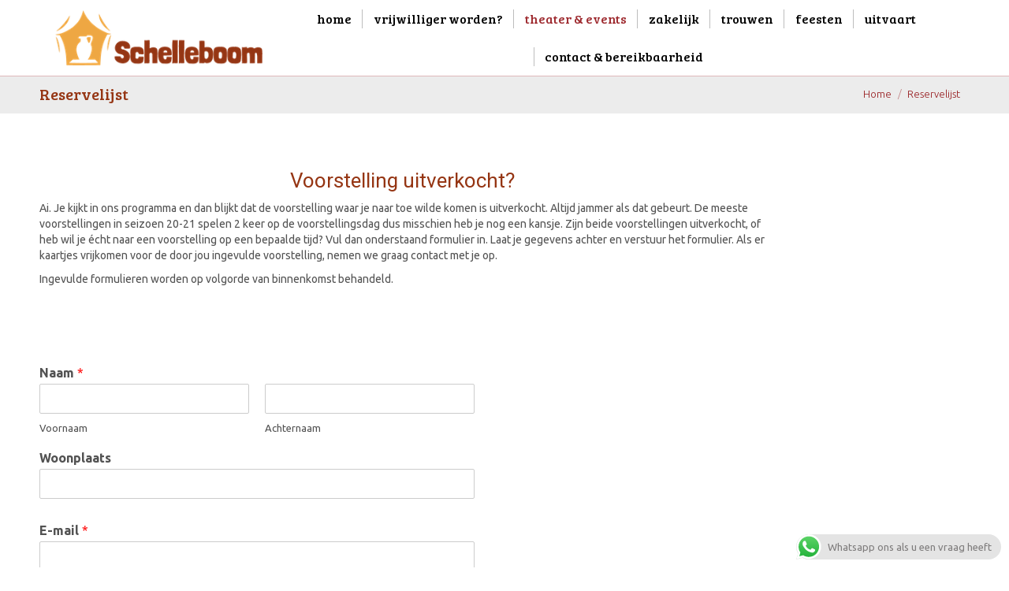

--- FILE ---
content_type: text/html; charset=UTF-8
request_url: https://www.deschelleboom.nl/reservelijst/
body_size: 19428
content:
<!DOCTYPE html>
<!--[if !(IE 6) | !(IE 7) | !(IE 8)  ]><!-->
<html lang="nl-NL" class="no-js">
<!--<![endif]-->
<head>
	<meta charset="UTF-8" />
		<meta name="viewport" content="width=device-width, initial-scale=1, maximum-scale=1, user-scalable=0">
			<link rel="profile" href="https://gmpg.org/xfn/11" />
	<meta name='robots' content='index, follow, max-image-preview:large, max-snippet:-1, max-video-preview:-1' />
	<style>img:is([sizes="auto" i], [sizes^="auto," i]) { contain-intrinsic-size: 3000px 1500px }</style>
	
<!-- Google Tag Manager for WordPress by gtm4wp.com -->
<script data-cfasync="false" data-pagespeed-no-defer>
	var gtm4wp_datalayer_name = "dataLayer";
	var dataLayer = dataLayer || [];
</script>
<!-- End Google Tag Manager for WordPress by gtm4wp.com -->
	<!-- This site is optimized with the Yoast SEO plugin v24.7 - https://yoast.com/wordpress/plugins/seo/ -->
	<title>Reservelijst - De Schelleboom</title>
	<meta name="description" content="Voorstelling uitverkocht? Laat je gegevens achter, selecteer de voorstwelling waar je heen wilt en misschien nemen we wel contact op!" />
	<link rel="canonical" href="https://www.deschelleboom.nl/reservelijst/" />
	<meta property="og:locale" content="nl_NL" />
	<meta property="og:type" content="article" />
	<meta property="og:title" content="Reservelijst - De Schelleboom" />
	<meta property="og:description" content="Voorstelling uitverkocht? Laat je gegevens achter, selecteer de voorstwelling waar je heen wilt en misschien nemen we wel contact op!" />
	<meta property="og:url" content="https://www.deschelleboom.nl/reservelijst/" />
	<meta property="og:site_name" content="De Schelleboom" />
	<meta property="article:publisher" content="https://www.facebook.com/theater.deschelleboom/" />
	<meta property="article:modified_time" content="2020-11-24T14:09:10+00:00" />
	<meta name="twitter:card" content="summary_large_image" />
	<meta name="twitter:site" content="@deschelleboom" />
	<meta name="twitter:label1" content="Geschatte leestijd" />
	<meta name="twitter:data1" content="1 minuut" />
	<script type="application/ld+json" class="yoast-schema-graph">{"@context":"https://schema.org","@graph":[{"@type":"WebPage","@id":"https://www.deschelleboom.nl/reservelijst/","url":"https://www.deschelleboom.nl/reservelijst/","name":"Reservelijst - De Schelleboom","isPartOf":{"@id":"https://www.deschelleboom.nl/#website"},"datePublished":"2020-11-24T13:56:30+00:00","dateModified":"2020-11-24T14:09:10+00:00","description":"Voorstelling uitverkocht? Laat je gegevens achter, selecteer de voorstwelling waar je heen wilt en misschien nemen we wel contact op!","breadcrumb":{"@id":"https://www.deschelleboom.nl/reservelijst/#breadcrumb"},"inLanguage":"nl-NL","potentialAction":[{"@type":"ReadAction","target":["https://www.deschelleboom.nl/reservelijst/"]}]},{"@type":"BreadcrumbList","@id":"https://www.deschelleboom.nl/reservelijst/#breadcrumb","itemListElement":[{"@type":"ListItem","position":1,"name":"Home","item":"https://www.deschelleboom.nl/"},{"@type":"ListItem","position":2,"name":"Reservelijst"}]},{"@type":"WebSite","@id":"https://www.deschelleboom.nl/#website","url":"https://www.deschelleboom.nl/","name":"De Schelleboom","description":"Theater - trouwen - vieren - rouwen","publisher":{"@id":"https://www.deschelleboom.nl/#organization"},"potentialAction":[{"@type":"SearchAction","target":{"@type":"EntryPoint","urlTemplate":"https://www.deschelleboom.nl/?s={search_term_string}"},"query-input":{"@type":"PropertyValueSpecification","valueRequired":true,"valueName":"search_term_string"}}],"inLanguage":"nl-NL"},{"@type":"Organization","@id":"https://www.deschelleboom.nl/#organization","name":"De Schelleboom","url":"https://www.deschelleboom.nl/","logo":{"@type":"ImageObject","inLanguage":"nl-NL","@id":"https://www.deschelleboom.nl/#/schema/logo/image/","url":"https://www.deschelleboom.nl/wp-content/uploads/2025/06/Schelleboom_logo_CMYK-kleur-300x80-1.png","contentUrl":"https://www.deschelleboom.nl/wp-content/uploads/2025/06/Schelleboom_logo_CMYK-kleur-300x80-1.png","width":300,"height":80,"caption":"De Schelleboom"},"image":{"@id":"https://www.deschelleboom.nl/#/schema/logo/image/"},"sameAs":["https://www.facebook.com/theater.deschelleboom/","https://x.com/deschelleboom","https://www.instagram.com/deschelleboom/"]}]}</script>
	<!-- / Yoast SEO plugin. -->


<link rel='dns-prefetch' href='//fonts.googleapis.com' />
<link rel="alternate" type="application/rss+xml" title="De Schelleboom &raquo; feed" href="https://www.deschelleboom.nl/feed/" />
<link rel="alternate" type="application/rss+xml" title="De Schelleboom &raquo; reactiesfeed" href="https://www.deschelleboom.nl/comments/feed/" />
<script>
window._wpemojiSettings = {"baseUrl":"https:\/\/s.w.org\/images\/core\/emoji\/15.0.3\/72x72\/","ext":".png","svgUrl":"https:\/\/s.w.org\/images\/core\/emoji\/15.0.3\/svg\/","svgExt":".svg","source":{"concatemoji":"https:\/\/www.deschelleboom.nl\/wp-includes\/js\/wp-emoji-release.min.js?ver=6.7.3"}};
/*! This file is auto-generated */
!function(i,n){var o,s,e;function c(e){try{var t={supportTests:e,timestamp:(new Date).valueOf()};sessionStorage.setItem(o,JSON.stringify(t))}catch(e){}}function p(e,t,n){e.clearRect(0,0,e.canvas.width,e.canvas.height),e.fillText(t,0,0);var t=new Uint32Array(e.getImageData(0,0,e.canvas.width,e.canvas.height).data),r=(e.clearRect(0,0,e.canvas.width,e.canvas.height),e.fillText(n,0,0),new Uint32Array(e.getImageData(0,0,e.canvas.width,e.canvas.height).data));return t.every(function(e,t){return e===r[t]})}function u(e,t,n){switch(t){case"flag":return n(e,"\ud83c\udff3\ufe0f\u200d\u26a7\ufe0f","\ud83c\udff3\ufe0f\u200b\u26a7\ufe0f")?!1:!n(e,"\ud83c\uddfa\ud83c\uddf3","\ud83c\uddfa\u200b\ud83c\uddf3")&&!n(e,"\ud83c\udff4\udb40\udc67\udb40\udc62\udb40\udc65\udb40\udc6e\udb40\udc67\udb40\udc7f","\ud83c\udff4\u200b\udb40\udc67\u200b\udb40\udc62\u200b\udb40\udc65\u200b\udb40\udc6e\u200b\udb40\udc67\u200b\udb40\udc7f");case"emoji":return!n(e,"\ud83d\udc26\u200d\u2b1b","\ud83d\udc26\u200b\u2b1b")}return!1}function f(e,t,n){var r="undefined"!=typeof WorkerGlobalScope&&self instanceof WorkerGlobalScope?new OffscreenCanvas(300,150):i.createElement("canvas"),a=r.getContext("2d",{willReadFrequently:!0}),o=(a.textBaseline="top",a.font="600 32px Arial",{});return e.forEach(function(e){o[e]=t(a,e,n)}),o}function t(e){var t=i.createElement("script");t.src=e,t.defer=!0,i.head.appendChild(t)}"undefined"!=typeof Promise&&(o="wpEmojiSettingsSupports",s=["flag","emoji"],n.supports={everything:!0,everythingExceptFlag:!0},e=new Promise(function(e){i.addEventListener("DOMContentLoaded",e,{once:!0})}),new Promise(function(t){var n=function(){try{var e=JSON.parse(sessionStorage.getItem(o));if("object"==typeof e&&"number"==typeof e.timestamp&&(new Date).valueOf()<e.timestamp+604800&&"object"==typeof e.supportTests)return e.supportTests}catch(e){}return null}();if(!n){if("undefined"!=typeof Worker&&"undefined"!=typeof OffscreenCanvas&&"undefined"!=typeof URL&&URL.createObjectURL&&"undefined"!=typeof Blob)try{var e="postMessage("+f.toString()+"("+[JSON.stringify(s),u.toString(),p.toString()].join(",")+"));",r=new Blob([e],{type:"text/javascript"}),a=new Worker(URL.createObjectURL(r),{name:"wpTestEmojiSupports"});return void(a.onmessage=function(e){c(n=e.data),a.terminate(),t(n)})}catch(e){}c(n=f(s,u,p))}t(n)}).then(function(e){for(var t in e)n.supports[t]=e[t],n.supports.everything=n.supports.everything&&n.supports[t],"flag"!==t&&(n.supports.everythingExceptFlag=n.supports.everythingExceptFlag&&n.supports[t]);n.supports.everythingExceptFlag=n.supports.everythingExceptFlag&&!n.supports.flag,n.DOMReady=!1,n.readyCallback=function(){n.DOMReady=!0}}).then(function(){return e}).then(function(){var e;n.supports.everything||(n.readyCallback(),(e=n.source||{}).concatemoji?t(e.concatemoji):e.wpemoji&&e.twemoji&&(t(e.twemoji),t(e.wpemoji)))}))}((window,document),window._wpemojiSettings);
</script>
<link rel='stylesheet' id='ht_ctc_main_css-css' href='https://www.deschelleboom.nl/wp-content/plugins/click-to-chat-for-whatsapp/new/inc/assets/css/main.css?ver=4.19' media='all' />
<style id='wp-emoji-styles-inline-css'>

	img.wp-smiley, img.emoji {
		display: inline !important;
		border: none !important;
		box-shadow: none !important;
		height: 1em !important;
		width: 1em !important;
		margin: 0 0.07em !important;
		vertical-align: -0.1em !important;
		background: none !important;
		padding: 0 !important;
	}
</style>
<link rel='stylesheet' id='wp-block-library-css' href='https://www.deschelleboom.nl/wp-includes/css/dist/block-library/style.min.css?ver=6.7.3' media='all' />
<style id='wp-block-library-theme-inline-css'>
.wp-block-audio :where(figcaption){color:#555;font-size:13px;text-align:center}.is-dark-theme .wp-block-audio :where(figcaption){color:#ffffffa6}.wp-block-audio{margin:0 0 1em}.wp-block-code{border:1px solid #ccc;border-radius:4px;font-family:Menlo,Consolas,monaco,monospace;padding:.8em 1em}.wp-block-embed :where(figcaption){color:#555;font-size:13px;text-align:center}.is-dark-theme .wp-block-embed :where(figcaption){color:#ffffffa6}.wp-block-embed{margin:0 0 1em}.blocks-gallery-caption{color:#555;font-size:13px;text-align:center}.is-dark-theme .blocks-gallery-caption{color:#ffffffa6}:root :where(.wp-block-image figcaption){color:#555;font-size:13px;text-align:center}.is-dark-theme :root :where(.wp-block-image figcaption){color:#ffffffa6}.wp-block-image{margin:0 0 1em}.wp-block-pullquote{border-bottom:4px solid;border-top:4px solid;color:currentColor;margin-bottom:1.75em}.wp-block-pullquote cite,.wp-block-pullquote footer,.wp-block-pullquote__citation{color:currentColor;font-size:.8125em;font-style:normal;text-transform:uppercase}.wp-block-quote{border-left:.25em solid;margin:0 0 1.75em;padding-left:1em}.wp-block-quote cite,.wp-block-quote footer{color:currentColor;font-size:.8125em;font-style:normal;position:relative}.wp-block-quote:where(.has-text-align-right){border-left:none;border-right:.25em solid;padding-left:0;padding-right:1em}.wp-block-quote:where(.has-text-align-center){border:none;padding-left:0}.wp-block-quote.is-large,.wp-block-quote.is-style-large,.wp-block-quote:where(.is-style-plain){border:none}.wp-block-search .wp-block-search__label{font-weight:700}.wp-block-search__button{border:1px solid #ccc;padding:.375em .625em}:where(.wp-block-group.has-background){padding:1.25em 2.375em}.wp-block-separator.has-css-opacity{opacity:.4}.wp-block-separator{border:none;border-bottom:2px solid;margin-left:auto;margin-right:auto}.wp-block-separator.has-alpha-channel-opacity{opacity:1}.wp-block-separator:not(.is-style-wide):not(.is-style-dots){width:100px}.wp-block-separator.has-background:not(.is-style-dots){border-bottom:none;height:1px}.wp-block-separator.has-background:not(.is-style-wide):not(.is-style-dots){height:2px}.wp-block-table{margin:0 0 1em}.wp-block-table td,.wp-block-table th{word-break:normal}.wp-block-table :where(figcaption){color:#555;font-size:13px;text-align:center}.is-dark-theme .wp-block-table :where(figcaption){color:#ffffffa6}.wp-block-video :where(figcaption){color:#555;font-size:13px;text-align:center}.is-dark-theme .wp-block-video :where(figcaption){color:#ffffffa6}.wp-block-video{margin:0 0 1em}:root :where(.wp-block-template-part.has-background){margin-bottom:0;margin-top:0;padding:1.25em 2.375em}
</style>
<style id='classic-theme-styles-inline-css'>
/*! This file is auto-generated */
.wp-block-button__link{color:#fff;background-color:#32373c;border-radius:9999px;box-shadow:none;text-decoration:none;padding:calc(.667em + 2px) calc(1.333em + 2px);font-size:1.125em}.wp-block-file__button{background:#32373c;color:#fff;text-decoration:none}
</style>
<style id='global-styles-inline-css'>
:root{--wp--preset--aspect-ratio--square: 1;--wp--preset--aspect-ratio--4-3: 4/3;--wp--preset--aspect-ratio--3-4: 3/4;--wp--preset--aspect-ratio--3-2: 3/2;--wp--preset--aspect-ratio--2-3: 2/3;--wp--preset--aspect-ratio--16-9: 16/9;--wp--preset--aspect-ratio--9-16: 9/16;--wp--preset--color--black: #000000;--wp--preset--color--cyan-bluish-gray: #abb8c3;--wp--preset--color--white: #FFF;--wp--preset--color--pale-pink: #f78da7;--wp--preset--color--vivid-red: #cf2e2e;--wp--preset--color--luminous-vivid-orange: #ff6900;--wp--preset--color--luminous-vivid-amber: #fcb900;--wp--preset--color--light-green-cyan: #7bdcb5;--wp--preset--color--vivid-green-cyan: #00d084;--wp--preset--color--pale-cyan-blue: #8ed1fc;--wp--preset--color--vivid-cyan-blue: #0693e3;--wp--preset--color--vivid-purple: #9b51e0;--wp--preset--color--accent: #961a1d;--wp--preset--color--dark-gray: #111;--wp--preset--color--light-gray: #767676;--wp--preset--gradient--vivid-cyan-blue-to-vivid-purple: linear-gradient(135deg,rgba(6,147,227,1) 0%,rgb(155,81,224) 100%);--wp--preset--gradient--light-green-cyan-to-vivid-green-cyan: linear-gradient(135deg,rgb(122,220,180) 0%,rgb(0,208,130) 100%);--wp--preset--gradient--luminous-vivid-amber-to-luminous-vivid-orange: linear-gradient(135deg,rgba(252,185,0,1) 0%,rgba(255,105,0,1) 100%);--wp--preset--gradient--luminous-vivid-orange-to-vivid-red: linear-gradient(135deg,rgba(255,105,0,1) 0%,rgb(207,46,46) 100%);--wp--preset--gradient--very-light-gray-to-cyan-bluish-gray: linear-gradient(135deg,rgb(238,238,238) 0%,rgb(169,184,195) 100%);--wp--preset--gradient--cool-to-warm-spectrum: linear-gradient(135deg,rgb(74,234,220) 0%,rgb(151,120,209) 20%,rgb(207,42,186) 40%,rgb(238,44,130) 60%,rgb(251,105,98) 80%,rgb(254,248,76) 100%);--wp--preset--gradient--blush-light-purple: linear-gradient(135deg,rgb(255,206,236) 0%,rgb(152,150,240) 100%);--wp--preset--gradient--blush-bordeaux: linear-gradient(135deg,rgb(254,205,165) 0%,rgb(254,45,45) 50%,rgb(107,0,62) 100%);--wp--preset--gradient--luminous-dusk: linear-gradient(135deg,rgb(255,203,112) 0%,rgb(199,81,192) 50%,rgb(65,88,208) 100%);--wp--preset--gradient--pale-ocean: linear-gradient(135deg,rgb(255,245,203) 0%,rgb(182,227,212) 50%,rgb(51,167,181) 100%);--wp--preset--gradient--electric-grass: linear-gradient(135deg,rgb(202,248,128) 0%,rgb(113,206,126) 100%);--wp--preset--gradient--midnight: linear-gradient(135deg,rgb(2,3,129) 0%,rgb(40,116,252) 100%);--wp--preset--font-size--small: 13px;--wp--preset--font-size--medium: 20px;--wp--preset--font-size--large: 36px;--wp--preset--font-size--x-large: 42px;--wp--preset--spacing--20: 0.44rem;--wp--preset--spacing--30: 0.67rem;--wp--preset--spacing--40: 1rem;--wp--preset--spacing--50: 1.5rem;--wp--preset--spacing--60: 2.25rem;--wp--preset--spacing--70: 3.38rem;--wp--preset--spacing--80: 5.06rem;--wp--preset--shadow--natural: 6px 6px 9px rgba(0, 0, 0, 0.2);--wp--preset--shadow--deep: 12px 12px 50px rgba(0, 0, 0, 0.4);--wp--preset--shadow--sharp: 6px 6px 0px rgba(0, 0, 0, 0.2);--wp--preset--shadow--outlined: 6px 6px 0px -3px rgba(255, 255, 255, 1), 6px 6px rgba(0, 0, 0, 1);--wp--preset--shadow--crisp: 6px 6px 0px rgba(0, 0, 0, 1);}:where(.is-layout-flex){gap: 0.5em;}:where(.is-layout-grid){gap: 0.5em;}body .is-layout-flex{display: flex;}.is-layout-flex{flex-wrap: wrap;align-items: center;}.is-layout-flex > :is(*, div){margin: 0;}body .is-layout-grid{display: grid;}.is-layout-grid > :is(*, div){margin: 0;}:where(.wp-block-columns.is-layout-flex){gap: 2em;}:where(.wp-block-columns.is-layout-grid){gap: 2em;}:where(.wp-block-post-template.is-layout-flex){gap: 1.25em;}:where(.wp-block-post-template.is-layout-grid){gap: 1.25em;}.has-black-color{color: var(--wp--preset--color--black) !important;}.has-cyan-bluish-gray-color{color: var(--wp--preset--color--cyan-bluish-gray) !important;}.has-white-color{color: var(--wp--preset--color--white) !important;}.has-pale-pink-color{color: var(--wp--preset--color--pale-pink) !important;}.has-vivid-red-color{color: var(--wp--preset--color--vivid-red) !important;}.has-luminous-vivid-orange-color{color: var(--wp--preset--color--luminous-vivid-orange) !important;}.has-luminous-vivid-amber-color{color: var(--wp--preset--color--luminous-vivid-amber) !important;}.has-light-green-cyan-color{color: var(--wp--preset--color--light-green-cyan) !important;}.has-vivid-green-cyan-color{color: var(--wp--preset--color--vivid-green-cyan) !important;}.has-pale-cyan-blue-color{color: var(--wp--preset--color--pale-cyan-blue) !important;}.has-vivid-cyan-blue-color{color: var(--wp--preset--color--vivid-cyan-blue) !important;}.has-vivid-purple-color{color: var(--wp--preset--color--vivid-purple) !important;}.has-black-background-color{background-color: var(--wp--preset--color--black) !important;}.has-cyan-bluish-gray-background-color{background-color: var(--wp--preset--color--cyan-bluish-gray) !important;}.has-white-background-color{background-color: var(--wp--preset--color--white) !important;}.has-pale-pink-background-color{background-color: var(--wp--preset--color--pale-pink) !important;}.has-vivid-red-background-color{background-color: var(--wp--preset--color--vivid-red) !important;}.has-luminous-vivid-orange-background-color{background-color: var(--wp--preset--color--luminous-vivid-orange) !important;}.has-luminous-vivid-amber-background-color{background-color: var(--wp--preset--color--luminous-vivid-amber) !important;}.has-light-green-cyan-background-color{background-color: var(--wp--preset--color--light-green-cyan) !important;}.has-vivid-green-cyan-background-color{background-color: var(--wp--preset--color--vivid-green-cyan) !important;}.has-pale-cyan-blue-background-color{background-color: var(--wp--preset--color--pale-cyan-blue) !important;}.has-vivid-cyan-blue-background-color{background-color: var(--wp--preset--color--vivid-cyan-blue) !important;}.has-vivid-purple-background-color{background-color: var(--wp--preset--color--vivid-purple) !important;}.has-black-border-color{border-color: var(--wp--preset--color--black) !important;}.has-cyan-bluish-gray-border-color{border-color: var(--wp--preset--color--cyan-bluish-gray) !important;}.has-white-border-color{border-color: var(--wp--preset--color--white) !important;}.has-pale-pink-border-color{border-color: var(--wp--preset--color--pale-pink) !important;}.has-vivid-red-border-color{border-color: var(--wp--preset--color--vivid-red) !important;}.has-luminous-vivid-orange-border-color{border-color: var(--wp--preset--color--luminous-vivid-orange) !important;}.has-luminous-vivid-amber-border-color{border-color: var(--wp--preset--color--luminous-vivid-amber) !important;}.has-light-green-cyan-border-color{border-color: var(--wp--preset--color--light-green-cyan) !important;}.has-vivid-green-cyan-border-color{border-color: var(--wp--preset--color--vivid-green-cyan) !important;}.has-pale-cyan-blue-border-color{border-color: var(--wp--preset--color--pale-cyan-blue) !important;}.has-vivid-cyan-blue-border-color{border-color: var(--wp--preset--color--vivid-cyan-blue) !important;}.has-vivid-purple-border-color{border-color: var(--wp--preset--color--vivid-purple) !important;}.has-vivid-cyan-blue-to-vivid-purple-gradient-background{background: var(--wp--preset--gradient--vivid-cyan-blue-to-vivid-purple) !important;}.has-light-green-cyan-to-vivid-green-cyan-gradient-background{background: var(--wp--preset--gradient--light-green-cyan-to-vivid-green-cyan) !important;}.has-luminous-vivid-amber-to-luminous-vivid-orange-gradient-background{background: var(--wp--preset--gradient--luminous-vivid-amber-to-luminous-vivid-orange) !important;}.has-luminous-vivid-orange-to-vivid-red-gradient-background{background: var(--wp--preset--gradient--luminous-vivid-orange-to-vivid-red) !important;}.has-very-light-gray-to-cyan-bluish-gray-gradient-background{background: var(--wp--preset--gradient--very-light-gray-to-cyan-bluish-gray) !important;}.has-cool-to-warm-spectrum-gradient-background{background: var(--wp--preset--gradient--cool-to-warm-spectrum) !important;}.has-blush-light-purple-gradient-background{background: var(--wp--preset--gradient--blush-light-purple) !important;}.has-blush-bordeaux-gradient-background{background: var(--wp--preset--gradient--blush-bordeaux) !important;}.has-luminous-dusk-gradient-background{background: var(--wp--preset--gradient--luminous-dusk) !important;}.has-pale-ocean-gradient-background{background: var(--wp--preset--gradient--pale-ocean) !important;}.has-electric-grass-gradient-background{background: var(--wp--preset--gradient--electric-grass) !important;}.has-midnight-gradient-background{background: var(--wp--preset--gradient--midnight) !important;}.has-small-font-size{font-size: var(--wp--preset--font-size--small) !important;}.has-medium-font-size{font-size: var(--wp--preset--font-size--medium) !important;}.has-large-font-size{font-size: var(--wp--preset--font-size--large) !important;}.has-x-large-font-size{font-size: var(--wp--preset--font-size--x-large) !important;}
:where(.wp-block-post-template.is-layout-flex){gap: 1.25em;}:where(.wp-block-post-template.is-layout-grid){gap: 1.25em;}
:where(.wp-block-columns.is-layout-flex){gap: 2em;}:where(.wp-block-columns.is-layout-grid){gap: 2em;}
:root :where(.wp-block-pullquote){font-size: 1.5em;line-height: 1.6;}
</style>
<link rel='stylesheet' id='wpforms-classic-full-css' href='https://www.deschelleboom.nl/wp-content/plugins/wpforms/assets/css/frontend/classic/wpforms-full.min.css?ver=1.9.4.2' media='all' />
<link rel='stylesheet' id='the7-font-css' href='https://www.deschelleboom.nl/wp-content/themes/dt-the7/fonts/icomoon-the7-font/icomoon-the7-font.min.css?ver=12.4.1' media='all' />
<link rel='stylesheet' id='the7-awesome-fonts-css' href='https://www.deschelleboom.nl/wp-content/themes/dt-the7/fonts/FontAwesome/css/all.min.css?ver=12.4.1' media='all' />
<link rel='stylesheet' id='the7-awesome-fonts-back-css' href='https://www.deschelleboom.nl/wp-content/themes/dt-the7/fonts/FontAwesome/back-compat.min.css?ver=12.4.1' media='all' />
<link rel='stylesheet' id='the7-Defaults-css' href='https://www.deschelleboom.nl/wp-content/uploads/smile_fonts/Defaults/Defaults.css?ver=6.7.3' media='all' />
<link rel='stylesheet' id='js_composer_front-css' href='https://www.deschelleboom.nl/wp-content/plugins/js_composer/assets/css/js_composer.min.css?ver=8.3.1' media='all' />
<link rel='stylesheet' id='dt-web-fonts-css' href='https://fonts.googleapis.com/css?family=Roboto:400,500,600,700%7CPT+Serif:400,600,700%7CBree+Serif:300,400,600,700%7CArvo:400,600,700%7CUbuntu:300,400,600,700' media='all' />
<link rel='stylesheet' id='dt-main-css' href='https://www.deschelleboom.nl/wp-content/themes/dt-the7/css/main.min.css?ver=12.4.1' media='all' />
<link rel='stylesheet' id='the7-custom-scrollbar-css' href='https://www.deschelleboom.nl/wp-content/themes/dt-the7/lib/custom-scrollbar/custom-scrollbar.min.css?ver=12.4.1' media='all' />
<link rel='stylesheet' id='the7-wpbakery-css' href='https://www.deschelleboom.nl/wp-content/themes/dt-the7/css/wpbakery.min.css?ver=12.4.1' media='all' />
<link rel='stylesheet' id='the7-css-vars-css' href='https://www.deschelleboom.nl/wp-content/uploads/the7-css/css-vars.css?ver=129318ce5844' media='all' />
<link rel='stylesheet' id='dt-custom-css' href='https://www.deschelleboom.nl/wp-content/uploads/the7-css/custom.css?ver=129318ce5844' media='all' />
<link rel='stylesheet' id='dt-media-css' href='https://www.deschelleboom.nl/wp-content/uploads/the7-css/media.css?ver=129318ce5844' media='all' />
<link rel='stylesheet' id='the7-mega-menu-css' href='https://www.deschelleboom.nl/wp-content/uploads/the7-css/mega-menu.css?ver=129318ce5844' media='all' />
<link rel='stylesheet' id='style-css' href='https://www.deschelleboom.nl/wp-content/themes/dt-the7/style.css?ver=12.4.1' media='all' />
<link rel='stylesheet' id='the7-elementor-global-css' href='https://www.deschelleboom.nl/wp-content/themes/dt-the7/css/compatibility/elementor/elementor-global.min.css?ver=12.4.1' media='all' />
<link rel='stylesheet' id='tmm-css' href='https://www.deschelleboom.nl/wp-content/plugins/team-members/inc/css/tmm_style.css?ver=6.7.3' media='all' />
<script src="https://www.deschelleboom.nl/wp-includes/js/jquery/jquery.min.js?ver=3.7.1" id="jquery-core-js"></script>
<script src="https://www.deschelleboom.nl/wp-includes/js/jquery/jquery-migrate.min.js?ver=3.4.1" id="jquery-migrate-js"></script>
<script src="//www.deschelleboom.nl/wp-content/plugins/revslider/sr6/assets/js/rbtools.min.js?ver=6.7.29" async id="tp-tools-js"></script>
<script src="//www.deschelleboom.nl/wp-content/plugins/revslider/sr6/assets/js/rs6.min.js?ver=6.7.31" async id="revmin-js"></script>
<script id="dt-above-fold-js-extra">
var dtLocal = {"themeUrl":"https:\/\/www.deschelleboom.nl\/wp-content\/themes\/dt-the7","passText":"To view this protected post, enter the password below:","moreButtonText":{"loading":"Laden\u2026","loadMore":"Laadt meer"},"postID":"16989","ajaxurl":"https:\/\/www.deschelleboom.nl\/wp-admin\/admin-ajax.php","REST":{"baseUrl":"https:\/\/www.deschelleboom.nl\/wp-json\/the7\/v1","endpoints":{"sendMail":"\/send-mail"}},"contactMessages":{"required":"One or more fields have an error. Please check and try again.","terms":"Please accept the privacy policy.","fillTheCaptchaError":"Please, fill the captcha."},"captchaSiteKey":"","ajaxNonce":"88760c66b9","pageData":{"type":"page","template":"page","layout":null},"themeSettings":{"smoothScroll":"on_parallax","lazyLoading":false,"desktopHeader":{"height":80},"ToggleCaptionEnabled":"disabled","ToggleCaption":"Navigation","floatingHeader":{"showAfter":94,"showMenu":false,"height":56,"logo":{"showLogo":true,"html":"<img class=\" preload-me\" src=\"https:\/\/www.deschelleboom.nl\/wp-content\/uploads\/2018\/04\/Home-logo_schelleboom-260x90.png\" srcset=\"https:\/\/www.deschelleboom.nl\/wp-content\/uploads\/2018\/04\/Home-logo_schelleboom-260x90.png 260w, https:\/\/www.deschelleboom.nl\/wp-content\/uploads\/2018\/04\/Home-logo_schelleboom-260x90.png 260w\" width=\"260\" height=\"90\"   sizes=\"260px\" alt=\"De Schelleboom\" \/>","url":"https:\/\/www.deschelleboom.nl\/"}},"topLine":{"floatingTopLine":{"logo":{"showLogo":false,"html":""}}},"mobileHeader":{"firstSwitchPoint":990,"secondSwitchPoint":500,"firstSwitchPointHeight":70,"secondSwitchPointHeight":56,"mobileToggleCaptionEnabled":"disabled","mobileToggleCaption":"Menu"},"stickyMobileHeaderFirstSwitch":{"logo":{"html":"<img class=\" preload-me\" src=\"https:\/\/www.deschelleboom.nl\/wp-content\/uploads\/2025\/06\/Schelleboom_logo_CMYK-kleur-300x80-1.png\" srcset=\"https:\/\/www.deschelleboom.nl\/wp-content\/uploads\/2025\/06\/Schelleboom_logo_CMYK-kleur-300x80-1.png 300w, https:\/\/www.deschelleboom.nl\/wp-content\/uploads\/2025\/06\/Schelleboom_logo_CMYK-kleur-300x80-1.png 300w\" width=\"300\" height=\"80\"   sizes=\"300px\" alt=\"De Schelleboom\" \/>"}},"stickyMobileHeaderSecondSwitch":{"logo":{"html":"<img class=\" preload-me\" src=\"https:\/\/www.deschelleboom.nl\/wp-content\/uploads\/2025\/06\/Schelleboom_logo_CMYK-kleur-300x80-1.png\" srcset=\"https:\/\/www.deschelleboom.nl\/wp-content\/uploads\/2025\/06\/Schelleboom_logo_CMYK-kleur-300x80-1.png 300w, https:\/\/www.deschelleboom.nl\/wp-content\/uploads\/2025\/06\/Schelleboom_logo_CMYK-kleur-300x80-1.png 300w\" width=\"300\" height=\"80\"   sizes=\"300px\" alt=\"De Schelleboom\" \/>"}},"sidebar":{"switchPoint":990},"boxedWidth":"1280px"},"VCMobileScreenWidth":"768","elementor":{"settings":{"container_width":1140}}};
var dtShare = {"shareButtonText":{"facebook":"Share on Facebook","twitter":"Share on X","pinterest":"Pin it","linkedin":"Share on Linkedin","whatsapp":"Share on Whatsapp"},"overlayOpacity":"85"};
</script>
<script src="https://www.deschelleboom.nl/wp-content/themes/dt-the7/js/above-the-fold.min.js?ver=12.4.1" id="dt-above-fold-js"></script>
<script></script><link rel="https://api.w.org/" href="https://www.deschelleboom.nl/wp-json/" /><link rel="alternate" title="JSON" type="application/json" href="https://www.deschelleboom.nl/wp-json/wp/v2/pages/16989" /><link rel="EditURI" type="application/rsd+xml" title="RSD" href="https://www.deschelleboom.nl/xmlrpc.php?rsd" />
<meta name="generator" content="WordPress 6.7.3" />
<link rel='shortlink' href='https://www.deschelleboom.nl/?p=16989' />
<link rel="alternate" title="oEmbed (JSON)" type="application/json+oembed" href="https://www.deschelleboom.nl/wp-json/oembed/1.0/embed?url=https%3A%2F%2Fwww.deschelleboom.nl%2Freservelijst%2F" />
<link rel="alternate" title="oEmbed (XML)" type="text/xml+oembed" href="https://www.deschelleboom.nl/wp-json/oembed/1.0/embed?url=https%3A%2F%2Fwww.deschelleboom.nl%2Freservelijst%2F&#038;format=xml" />

<!-- Google Tag Manager for WordPress by gtm4wp.com -->
<!-- GTM Container placement set to automatic -->
<script data-cfasync="false" data-pagespeed-no-defer type="text/javascript">
	var dataLayer_content = {"pagePostType":"page","pagePostType2":"single-page","pagePostAuthor":"Joost de Jongh"};
	dataLayer.push( dataLayer_content );
</script>
<script data-cfasync="false">
(function(w,d,s,l,i){w[l]=w[l]||[];w[l].push({'gtm.start':
new Date().getTime(),event:'gtm.js'});var f=d.getElementsByTagName(s)[0],
j=d.createElement(s),dl=l!='dataLayer'?'&l='+l:'';j.async=true;j.src=
'//www.googletagmanager.com/gtm.js?id='+i+dl;f.parentNode.insertBefore(j,f);
})(window,document,'script','dataLayer','GTM-P7HNRJRD');
</script>
<!-- End Google Tag Manager for WordPress by gtm4wp.com --><meta name="generator" content="Elementor 3.28.1; features: e_local_google_fonts; settings: css_print_method-internal, google_font-enabled, font_display-auto">
			<style>
				.e-con.e-parent:nth-of-type(n+4):not(.e-lazyloaded):not(.e-no-lazyload),
				.e-con.e-parent:nth-of-type(n+4):not(.e-lazyloaded):not(.e-no-lazyload) * {
					background-image: none !important;
				}
				@media screen and (max-height: 1024px) {
					.e-con.e-parent:nth-of-type(n+3):not(.e-lazyloaded):not(.e-no-lazyload),
					.e-con.e-parent:nth-of-type(n+3):not(.e-lazyloaded):not(.e-no-lazyload) * {
						background-image: none !important;
					}
				}
				@media screen and (max-height: 640px) {
					.e-con.e-parent:nth-of-type(n+2):not(.e-lazyloaded):not(.e-no-lazyload),
					.e-con.e-parent:nth-of-type(n+2):not(.e-lazyloaded):not(.e-no-lazyload) * {
						background-image: none !important;
					}
				}
			</style>
			<meta name="generator" content="Powered by WPBakery Page Builder - drag and drop page builder for WordPress."/>
<meta name="generator" content="Powered by Slider Revolution 6.7.31 - responsive, Mobile-Friendly Slider Plugin for WordPress with comfortable drag and drop interface." />
<link rel="icon" href="https://www.deschelleboom.nl/wp-content/uploads/2017/05/cropped-favicon-32x32.png" sizes="32x32" />
<link rel="icon" href="https://www.deschelleboom.nl/wp-content/uploads/2017/05/cropped-favicon-192x192.png" sizes="192x192" />
<link rel="apple-touch-icon" href="https://www.deschelleboom.nl/wp-content/uploads/2017/05/cropped-favicon-180x180.png" />
<meta name="msapplication-TileImage" content="https://www.deschelleboom.nl/wp-content/uploads/2017/05/cropped-favicon-270x270.png" />
<script>function setREVStartSize(e){
			//window.requestAnimationFrame(function() {
				window.RSIW = window.RSIW===undefined ? window.innerWidth : window.RSIW;
				window.RSIH = window.RSIH===undefined ? window.innerHeight : window.RSIH;
				try {
					var pw = document.getElementById(e.c).parentNode.offsetWidth,
						newh;
					pw = pw===0 || isNaN(pw) || (e.l=="fullwidth" || e.layout=="fullwidth") ? window.RSIW : pw;
					e.tabw = e.tabw===undefined ? 0 : parseInt(e.tabw);
					e.thumbw = e.thumbw===undefined ? 0 : parseInt(e.thumbw);
					e.tabh = e.tabh===undefined ? 0 : parseInt(e.tabh);
					e.thumbh = e.thumbh===undefined ? 0 : parseInt(e.thumbh);
					e.tabhide = e.tabhide===undefined ? 0 : parseInt(e.tabhide);
					e.thumbhide = e.thumbhide===undefined ? 0 : parseInt(e.thumbhide);
					e.mh = e.mh===undefined || e.mh=="" || e.mh==="auto" ? 0 : parseInt(e.mh,0);
					if(e.layout==="fullscreen" || e.l==="fullscreen")
						newh = Math.max(e.mh,window.RSIH);
					else{
						e.gw = Array.isArray(e.gw) ? e.gw : [e.gw];
						for (var i in e.rl) if (e.gw[i]===undefined || e.gw[i]===0) e.gw[i] = e.gw[i-1];
						e.gh = e.el===undefined || e.el==="" || (Array.isArray(e.el) && e.el.length==0)? e.gh : e.el;
						e.gh = Array.isArray(e.gh) ? e.gh : [e.gh];
						for (var i in e.rl) if (e.gh[i]===undefined || e.gh[i]===0) e.gh[i] = e.gh[i-1];
											
						var nl = new Array(e.rl.length),
							ix = 0,
							sl;
						e.tabw = e.tabhide>=pw ? 0 : e.tabw;
						e.thumbw = e.thumbhide>=pw ? 0 : e.thumbw;
						e.tabh = e.tabhide>=pw ? 0 : e.tabh;
						e.thumbh = e.thumbhide>=pw ? 0 : e.thumbh;
						for (var i in e.rl) nl[i] = e.rl[i]<window.RSIW ? 0 : e.rl[i];
						sl = nl[0];
						for (var i in nl) if (sl>nl[i] && nl[i]>0) { sl = nl[i]; ix=i;}
						var m = pw>(e.gw[ix]+e.tabw+e.thumbw) ? 1 : (pw-(e.tabw+e.thumbw)) / (e.gw[ix]);
						newh =  (e.gh[ix] * m) + (e.tabh + e.thumbh);
					}
					var el = document.getElementById(e.c);
					if (el!==null && el) el.style.height = newh+"px";
					el = document.getElementById(e.c+"_wrapper");
					if (el!==null && el) {
						el.style.height = newh+"px";
						el.style.display = "block";
					}
				} catch(e){
					console.log("Failure at Presize of Slider:" + e)
				}
			//});
		  };</script>
		<style id="wp-custom-css">
			/*
Je kunt hier je eigen CSS toevoegen.

Klik op het help icoon om meer te leren.
*/

.shopping-cart-inner{
background-color:#961a1d;
}

.masthead .shopping-cart-inner a.button, .dt-mobile-header .shopping-cart-inner a.button, .masthead .shopping-cart-inner a.button > span, .dt-mobile-header .shopping-cart-inner a.button > span{
color:#c5e8f0 !important;
}


.checkout-page-title a.current{
color:#961a1d !important;
}

		</style>
		<noscript><style> .wpb_animate_when_almost_visible { opacity: 1; }</style></noscript></head>
<body id="the7-body" class="page-template-default page page-id-16989 wp-custom-logo wp-embed-responsive dt-responsive-on right-mobile-menu-close-icon ouside-menu-close-icon mobile-hamburger-close-bg-enable mobile-hamburger-close-bg-hover-enable  fade-medium-mobile-menu-close-icon fade-medium-menu-close-icon srcset-enabled btn-flat custom-btn-color custom-btn-hover-color floating-mobile-menu-icon top-header first-switch-logo-center first-switch-menu-right second-switch-logo-center second-switch-menu-left right-mobile-menu layzr-loading-on popup-message-style the7-ver-12.4.1 dt-fa-compatibility wpb-js-composer js-comp-ver-8.3.1 vc_responsive elementor-default elementor-kit-17743">

<!-- GTM Container placement set to automatic -->
<!-- Google Tag Manager (noscript) -->
				<noscript><iframe src="https://www.googletagmanager.com/ns.html?id=GTM-P7HNRJRD" height="0" width="0" style="display:none;visibility:hidden" aria-hidden="true"></iframe></noscript>
<!-- End Google Tag Manager (noscript) --><!-- The7 12.4.1 -->

<div id="page" >
	<a class="skip-link screen-reader-text" href="#content">Skip to content</a>

<div class="masthead inline-header center full-height dividers line-decoration shadow-mobile-header-decoration small-mobile-menu-icon mobile-menu-icon-bg-on mobile-menu-icon-hover-bg-on dt-parent-menu-clickable show-sub-menu-on-hover show-mobile-logo"  role="banner">

	<div class="top-bar line-content top-bar-empty">
	<div class="top-bar-bg" ></div>
	<div class="mini-widgets left-widgets"></div><div class="mini-widgets right-widgets"></div></div>

	<header class="header-bar">

		<div class="branding">
	<div id="site-title" class="assistive-text">De Schelleboom</div>
	<div id="site-description" class="assistive-text">Theater &#8211; trouwen &#8211; vieren &#8211; rouwen</div>
	<a class="" href="https://www.deschelleboom.nl/"><img class=" preload-me" src="https://www.deschelleboom.nl/wp-content/uploads/2025/06/Schelleboom_logo_CMYK-kleur-300x80-1.png" srcset="https://www.deschelleboom.nl/wp-content/uploads/2025/06/Schelleboom_logo_CMYK-kleur-300x80-1.png 300w, https://www.deschelleboom.nl/wp-content/uploads/2025/06/Schelleboom_logo_CMYK-kleur-300x80-1.png 300w" width="300" height="80"   sizes="300px" alt="De Schelleboom" /><img class="mobile-logo preload-me" src="https://www.deschelleboom.nl/wp-content/uploads/2025/06/Schelleboom_logo_CMYK-kleur-300x80-1.png" srcset="https://www.deschelleboom.nl/wp-content/uploads/2025/06/Schelleboom_logo_CMYK-kleur-300x80-1.png 300w, https://www.deschelleboom.nl/wp-content/uploads/2025/06/Schelleboom_logo_CMYK-kleur-300x80-1.png 300w" width="300" height="80"   sizes="300px" alt="De Schelleboom" /></a></div>

		<ul id="primary-menu" class="main-nav underline-decoration from-centre-line outside-item-remove-margin"><li class="menu-item menu-item-type-post_type menu-item-object-page menu-item-home menu-item-2339 first depth-0"><a href='https://www.deschelleboom.nl/' data-level='1'><span class="menu-item-text"><span class="menu-text">home</span></span></a></li> <li class="menu-item menu-item-type-post_type menu-item-object-page menu-item-18456 depth-0"><a href='https://www.deschelleboom.nl/home/vrijwilliger-worden/' data-level='1'><span class="menu-item-text"><span class="menu-text">vrijwilliger worden?</span></span></a></li> <li class="menu-item menu-item-type-custom menu-item-object-custom menu-item-has-children menu-item-17685 has-children depth-0"><a href='https://www.deschelleboom.nl/voorstellingen/' data-level='1'><span class="menu-item-text"><span class="menu-text"><span style="color:#9e2a2f;">theater &#038; events</span></span></span></a><ul class="sub-nav hover-style-bg level-arrows-on"><li class="menu-item menu-item-type-custom menu-item-object-custom menu-item-17731 first depth-1"><a href='https://www.deschelleboom.nl/voorstellingen' data-level='2'><span class="menu-item-text"><span class="menu-text">Theaterprogramma</span></span></a></li> <li class="menu-item menu-item-type-post_type menu-item-object-page menu-item-2899 depth-1"><a href='https://www.deschelleboom.nl/vrienden/' data-level='2'><span class="menu-item-text"><span class="menu-text">vrienden van De Schelleboom</span></span></a></li> <li class="menu-item menu-item-type-custom menu-item-object-custom menu-item-15961 depth-1"><a href='https://www.deschelleboom.nl/vrienden/#!/inschrijven' data-level='2'><span class="menu-item-text"><span class="menu-text">Aanmelden als vriend</span></span></a></li> <li class="menu-item menu-item-type-post_type menu-item-object-page menu-item-18109 depth-1"><a href='https://www.deschelleboom.nl/blijf-op-de-hoogte/' data-level='2'><span class="menu-item-text"><span class="menu-text">blijf op de hoogte</span></span></a></li> </ul></li> <li class="menu-item menu-item-type-post_type menu-item-object-page menu-item-has-children menu-item-306 has-children depth-0"><a href='https://www.deschelleboom.nl/zakelijk/' data-level='1'><span class="menu-item-text"><span class="menu-text">zakelijk</span></span></a><ul class="sub-nav hover-style-bg level-arrows-on"><li class="menu-item menu-item-type-custom menu-item-object-custom menu-item-3604 first depth-1"><a href='https://www.deschelleboom.nl/zakelijk/#!/vergaderen-tot-14-personen' data-level='2'><span class="menu-item-text"><span class="menu-text">inspirerend vergaderen | 14 personen</span></span></a></li> <li class="menu-item menu-item-type-custom menu-item-object-custom menu-item-3605 depth-1"><a href='https://www.deschelleboom.nl/zakelijk/#!/workshop-training-bijeenkomst-45-personen' data-level='2'><span class="menu-item-text"><span class="menu-text">workshop &#8211; bijeenkomst | 45 personen</span></span></a></li> <li class="menu-item menu-item-type-custom menu-item-object-custom menu-item-3606 depth-1"><a href='https://www.deschelleboom.nl/zakelijk/#!/presentaties-tot-100-personen' data-level='2'><span class="menu-item-text"><span class="menu-text">presentatie &#8211; event | 100 personen</span></span></a></li> </ul></li> <li class="menu-item menu-item-type-post_type menu-item-object-page menu-item-has-children menu-item-3885 has-children depth-0"><a href='https://www.deschelleboom.nl/trouwen/' data-level='1'><span class="menu-item-text"><span class="menu-text">trouwen</span></span></a><ul class="sub-nav hover-style-bg level-arrows-on"><li class="menu-item menu-item-type-custom menu-item-object-custom menu-item-3596 first depth-1"><a href='https://www.deschelleboom.nl/trouwen/#!/ceremonie' data-level='2'><span class="menu-item-text"><span class="menu-text">jullie eigen trouwceremonie</span></span></a></li> <li class="menu-item menu-item-type-custom menu-item-object-custom menu-item-3597 depth-1"><a href='https://www.deschelleboom.nl/trouwen/#!/receptie-diner-feest' data-level='2'><span class="menu-item-text"><span class="menu-text">receptie | diner | feest</span></span></a></li> </ul></li> <li class="menu-item menu-item-type-post_type menu-item-object-page menu-item-308 depth-0"><a href='https://www.deschelleboom.nl/feesten/' data-level='1'><span class="menu-item-text"><span class="menu-text">feesten</span></span></a></li> <li class="menu-item menu-item-type-post_type menu-item-object-page menu-item-has-children menu-item-305 has-children depth-0"><a href='https://www.deschelleboom.nl/uitvaart/' data-level='1'><span class="menu-item-text"><span class="menu-text">uitvaart</span></span></a><ul class="sub-nav hover-style-bg level-arrows-on"><li class="menu-item menu-item-type-custom menu-item-object-custom menu-item-2859 first depth-1"><a href='https://www.deschelleboom.nl/uitvaart/#!/ceremonie' data-level='2'><span class="menu-item-text"><span class="menu-text">een persoonlijke ceremonie</span></span></a></li> <li class="menu-item menu-item-type-custom menu-item-object-custom menu-item-2860 depth-1"><a href='https://www.deschelleboom.nl/uitvaart/#!/condoleance' data-level='2'><span class="menu-item-text"><span class="menu-text">condoleance</span></span></a></li> <li class="menu-item menu-item-type-custom menu-item-object-custom menu-item-2861 depth-1"><a href='https://www.deschelleboom.nl/uitvaart/#!/contact-afscheidsdienst' data-level='2'><span class="menu-item-text"><span class="menu-text">contact ivm afscheidsdienst</span></span></a></li> </ul></li> <li class="menu-item menu-item-type-post_type menu-item-object-page menu-item-has-children menu-item-2261 last has-children depth-0"><a href='https://www.deschelleboom.nl/contact/' data-level='1'><span class="menu-item-text"><span class="menu-text">contact &#038; bereikbaarheid</span></span></a><ul class="sub-nav hover-style-bg level-arrows-on"><li class="menu-item menu-item-type-custom menu-item-object-custom menu-item-2838 first depth-1"><a href='https://www.deschelleboom.nl/contact/#!/parkeren' data-level='2'><span class="menu-item-text"><span class="menu-text">parkeren</span></span></a></li> <li class="menu-item menu-item-type-custom menu-item-object-custom menu-item-2902 depth-1"><a href='https://www.deschelleboom.nl/contact/#!/OV' data-level='2'><span class="menu-item-text"><span class="menu-text">openbaar vervoer</span></span></a></li> <li class="menu-item menu-item-type-custom menu-item-object-custom menu-item-2839 depth-1"><a href='https://www.deschelleboom.nl/contact/#!/route' data-level='2'><span class="menu-item-text"><span class="menu-text">route</span></span></a></li> <li class="menu-item menu-item-type-custom menu-item-object-custom menu-item-2903 depth-1"><a href='https://www.deschelleboom.nl/contact/#!/bericht' data-level='2'><span class="menu-item-text"><span class="menu-text">stuur een bericht</span></span></a></li> </ul></li> </ul>
		
	</header>

</div>
<div role="navigation" aria-label="Main Menu" class="dt-mobile-header mobile-menu-show-divider">
	<div class="dt-close-mobile-menu-icon" aria-label="Close" role="button" tabindex="0"><div class="close-line-wrap"><span class="close-line"></span><span class="close-line"></span><span class="close-line"></span></div></div>	<ul id="mobile-menu" class="mobile-main-nav">
		<li class="menu-item menu-item-type-post_type menu-item-object-page menu-item-home menu-item-3644 first depth-0"><a href='https://www.deschelleboom.nl/' data-level='1'><span class="menu-item-text"><span class="menu-text">home</span></span></a></li> <li class="menu-item menu-item-type-custom menu-item-object-custom menu-item-17708 depth-0"><a href='https://www.deschelleboom.nl/voorstellingen' data-level='1'><span class="menu-item-text"><span class="menu-text">Voorstellingen</span></span></a></li> <li class="menu-item menu-item-type-post_type menu-item-object-page menu-item-3647 depth-0"><a href='https://www.deschelleboom.nl/trouwen/' data-level='1'><span class="menu-item-text"><span class="menu-text">trouwen</span></span></a></li> <li class="menu-item menu-item-type-post_type menu-item-object-page menu-item-3651 depth-0"><a href='https://www.deschelleboom.nl/feesten/' data-level='1'><span class="menu-item-text"><span class="menu-text">feesten</span></span></a></li> <li class="menu-item menu-item-type-post_type menu-item-object-page menu-item-3650 depth-0"><a href='https://www.deschelleboom.nl/zakelijk/' data-level='1'><span class="menu-item-text"><span class="menu-text">zakelijk</span></span></a></li> <li class="menu-item menu-item-type-post_type menu-item-object-page menu-item-3648 depth-0"><a href='https://www.deschelleboom.nl/uitvaart/' data-level='1'><span class="menu-item-text"><span class="menu-text">uitvaart</span></span></a></li> <li class="menu-item menu-item-type-post_type menu-item-object-page menu-item-15960 depth-0"><a href='https://www.deschelleboom.nl/vrienden/' data-level='1'><span class="menu-item-text"><span class="menu-text">Stichting Vrienden van De Schelleboom</span></span></a></li> <li class="menu-item menu-item-type-post_type menu-item-object-page menu-item-3645 last depth-0"><a href='https://www.deschelleboom.nl/contact/' data-level='1'><span class="menu-item-text"><span class="menu-text">contact &#038; bereikbaarheid</span></span></a></li> 	</ul>
	<div class='mobile-mini-widgets-in-menu'></div>
</div>

		<div class="page-title title-left solid-bg title-outline-decoration">
			<div class="wf-wrap">

				<div class="page-title-head hgroup"><h1 >Reservelijst</h1></div><div class="page-title-breadcrumbs"><div class="assistive-text">Je bent hier:</div><ol class="breadcrumbs text-small" itemscope itemtype="https://schema.org/BreadcrumbList"><li itemprop="itemListElement" itemscope itemtype="https://schema.org/ListItem"><a itemprop="item" href="https://www.deschelleboom.nl/" title="Home"><span itemprop="name">Home</span></a><meta itemprop="position" content="1" /></li><li class="current" itemprop="itemListElement" itemscope itemtype="https://schema.org/ListItem"><span itemprop="name">Reservelijst</span><meta itemprop="position" content="2" /></li></ol></div>			</div>
		</div>

		

<div id="main" class="sidebar-right sidebar-divider-off">

	
	<div class="main-gradient"></div>
	<div class="wf-wrap">
	<div class="wf-container-main">

	


	<div id="content" class="content" role="main">

		<div class="wpb-content-wrapper"><div class="vc_row wpb_row vc_row-fluid dt-default" style="margin-top: 0px;margin-bottom: 0px"><div class="wpb_column vc_column_container vc_col-sm-12"><div class="vc_column-inner"><div class="wpb_wrapper">
	<div class="wpb_text_column wpb_content_element " >
		<div class="wpb_wrapper">
			<h2 style="text-align: center;">Voorstelling uitverkocht?</h2>
<p>Ai. Je kijkt in ons programma en dan blijkt dat de voorstelling waar je naar toe wilde komen is uitverkocht. Altijd jammer als dat gebeurt. De meeste voorstellingen in seizoen 20-21 spelen 2 keer op de voorstellingsdag dus misschien heb je nog een kansje. Zijn beide voorstellingen uitverkocht, of heb wil je écht naar een voorstelling op een bepaalde tijd? Vul dan onderstaand formulier in. Laat je gegevens achter en verstuur het formulier. Als er kaartjes vrijkomen voor de door jou ingevulde voorstelling, nemen we graag contact met je op.</p>
<p>Ingevulde formulieren worden op volgorde van binnenkomst behandeld.</p>
<p>&nbsp;</p>

		</div>
	</div>
</div></div></div></div><div class="vc_row wpb_row vc_row-fluid dt-default" style="margin-top: 0px;margin-bottom: 0px"><div class="wpb_column vc_column_container vc_col-sm-12"><div class="vc_column-inner"><div class="wpb_wrapper"><div class="wpforms-container wpforms-container-full" id="wpforms-16988"><form id="wpforms-form-16988" class="wpforms-validate wpforms-form" data-formid="16988" method="post" enctype="multipart/form-data" action="/reservelijst/" data-token="b6828536a821a961312140cc24d52189" data-token-time="1758904982"><noscript class="wpforms-error-noscript">Schakel JavaScript in je browser in om dit formulier in te vullen.</noscript><div class="wpforms-field-container"><div id="wpforms-16988-field_3-container" class="wpforms-field wpforms-field-name" data-field-id="3"><label class="wpforms-field-label">Naam <span class="wpforms-required-label">*</span></label><div class="wpforms-field-row wpforms-field-medium"><div class="wpforms-field-row-block wpforms-first wpforms-one-half"><input type="text" id="wpforms-16988-field_3" class="wpforms-field-name-first wpforms-field-required" name="wpforms[fields][3][first]" required><label for="wpforms-16988-field_3" class="wpforms-field-sublabel after">Voornaam</label></div><div class="wpforms-field-row-block wpforms-one-half"><input type="text" id="wpforms-16988-field_3-last" class="wpforms-field-name-last wpforms-field-required" name="wpforms[fields][3][last]" required><label for="wpforms-16988-field_3-last" class="wpforms-field-sublabel after">Achternaam</label></div></div></div><div id="wpforms-16988-field_10-container" class="wpforms-field wpforms-field-text" data-field-id="10"><label class="wpforms-field-label" for="wpforms-16988-field_10">Woonplaats</label><input type="text" id="wpforms-16988-field_10" class="wpforms-field-medium" name="wpforms[fields][10]" ></div><div id="wpforms-16988-field_4-container" class="wpforms-field wpforms-field-email" data-field-id="4"><label class="wpforms-field-label" for="wpforms-16988-field_4">E-mail <span class="wpforms-required-label">*</span></label><input type="email" id="wpforms-16988-field_4" class="wpforms-field-medium wpforms-field-required" name="wpforms[fields][4]" spellcheck="false" required></div><div id="wpforms-16988-field_7-container" class="wpforms-field wpforms-field-text" data-field-id="7"><label class="wpforms-field-label" for="wpforms-16988-field_7">Telefoonnummer</label><input type="text" id="wpforms-16988-field_7" class="wpforms-field-small" name="wpforms[fields][7]" ><div class="wpforms-field-description">Je telefoonnummer achterlaten hoeft niet maar zo kunnen we je wel sneller bereiken als er kaarten beschikbaar komen. </div></div><div id="wpforms-16988-field_5-container" class="wpforms-field wpforms-field-select wpforms-field-select-style-modern" data-field-id="5"><label class="wpforms-field-label" for="wpforms-16988-field_5">Selecteer de voorstelling waar je voor op de reservelijst wilt. <span class="wpforms-required-label">*</span></label><select id="wpforms-16988-field_5" class="wpforms-field-medium wpforms-field-required choicesjs-select" data-size-class="wpforms-field-row wpforms-field-medium" data-search-enabled="" name="wpforms[fields][5][]" required="required" multiple="multiple"><option value="" class="placeholder" disabled >Klaas Prins | 12 dec | 19:15u</option><option value="Klaas Prins | 12 dec | 19:15u" >Klaas Prins | 12 dec | 19:15u</option><option value="Klaas Prins | 12 dec | 21:15u" >Klaas Prins | 12 dec | 21:15u</option><option value="Kerstvoorstelling | 20 dec | 14:00u" >Kerstvoorstelling | 20 dec | 14:00u</option><option value="Kerstvoorstelling | 20 dec | 20:15u" >Kerstvoorstelling | 20 dec | 20:15u</option><option value="Kerstvoorstelling | 24 dec | 20:15u" >Kerstvoorstelling | 24 dec | 20:15u</option><option value="Wouter Monden | 16 januari | 19:15u" >Wouter Monden | 16 januari | 19:15u</option></select></div><div id="wpforms-16988-field_12-container" class="wpforms-field wpforms-field-checkbox" data-field-id="12"><label class="wpforms-field-label">Geef aan hoeveel kaartje je wilt als er kaartjes vrijkomen.</label><ul id="wpforms-16988-field_12"><li class="choice-1 depth-1"><input type="checkbox" id="wpforms-16988-field_12_1" name="wpforms[fields][12][]" value="1 kaartje"  ><label class="wpforms-field-label-inline" for="wpforms-16988-field_12_1">1 kaartje</label></li><li class="choice-2 depth-1"><input type="checkbox" id="wpforms-16988-field_12_2" name="wpforms[fields][12][]" value="2 kaartjes"  ><label class="wpforms-field-label-inline" for="wpforms-16988-field_12_2">2 kaartjes</label></li><li class="choice-3 depth-1"><input type="checkbox" id="wpforms-16988-field_12_3" name="wpforms[fields][12][]" value="3 kaartjes"  ><label class="wpforms-field-label-inline" for="wpforms-16988-field_12_3">3 kaartjes</label></li><li class="choice-4 depth-1"><input type="checkbox" id="wpforms-16988-field_12_4" name="wpforms[fields][12][]" value="4 kaartjes"  ><label class="wpforms-field-label-inline" for="wpforms-16988-field_12_4">4 kaartjes</label></li></ul></div><div id="wpforms-16988-field_15-container" class="wpforms-field wpforms-field-radio" data-field-id="15"><label class="wpforms-field-label">Tot hoeveel tijd voor de voorstelling kunnen we je bellen?</label><ul id="wpforms-16988-field_15"><li class="choice-1 depth-1"><input type="radio" id="wpforms-16988-field_15_1" name="wpforms[fields][15]" value="Tot het laatste moment. Ik kan binnen 30 minuten bij jullie zijn."  ><label class="wpforms-field-label-inline" for="wpforms-16988-field_15_1">Tot het laatste moment. Ik kan binnen 30 minuten bij jullie zijn.</label></li><li class="choice-2 depth-1"><input type="radio" id="wpforms-16988-field_15_2" name="wpforms[fields][15]" value="Een uurtje vooraf wil ik het wel graag weten."  ><label class="wpforms-field-label-inline" for="wpforms-16988-field_15_2">Een uurtje vooraf wil ik het wel graag weten.</label></li><li class="choice-3 depth-1"><input type="radio" id="wpforms-16988-field_15_3" name="wpforms[fields][15]" value="Als ik het een paar uurtjes van te voren hoor, kan ik er nog wel bij zijn. "  ><label class="wpforms-field-label-inline" for="wpforms-16988-field_15_3">Als ik het een paar uurtjes van te voren hoor, kan ik er nog wel bij zijn.</label></li><li class="choice-4 depth-1"><input type="radio" id="wpforms-16988-field_15_4" name="wpforms[fields][15]" value="Eén dag vóór de voorstelling is voor mij het laatste moment dat ik mijn plannen aanpas"  ><label class="wpforms-field-label-inline" for="wpforms-16988-field_15_4">Eén dag vóór de voorstelling is voor mij het laatste moment dat ik mijn plannen aanpas</label></li></ul></div><div id="wpforms-16988-field_13-container" class="wpforms-field wpforms-field-textarea" data-field-id="13"><label class="wpforms-field-label" for="wpforms-16988-field_13">Opmerkingen</label><textarea id="wpforms-16988-field_13" class="wpforms-field-medium wpforms-limit-characters-enabled" data-form-id="16988" data-field-id="13" data-text-limit="250" name="wpforms[fields][13]" maxlength="250" ></textarea><div class="wpforms-field-description">Als je nog wat toe te voegen hebt, kun je dat hier invullen. </div></div></div><!-- .wpforms-field-container --><div class="wpforms-recaptcha-container wpforms-is-recaptcha wpforms-is-recaptcha-type-v2" ><div class="g-recaptcha" data-sitekey="6LdVS6MZAAAAAMSm5coiAOct9Q-rZUvQ7V5pJSwq"></div><input type="text" name="g-recaptcha-hidden" class="wpforms-recaptcha-hidden" style="position:absolute!important;clip:rect(0,0,0,0)!important;height:1px!important;width:1px!important;border:0!important;overflow:hidden!important;padding:0!important;margin:0!important;" data-rule-recaptcha="1"></div><div class="wpforms-submit-container" ><input type="hidden" name="wpforms[id]" value="16988"><input type="hidden" name="page_title" value="Reservelijst"><input type="hidden" name="page_url" value="https://www.deschelleboom.nl/reservelijst/"><input type="hidden" name="url_referer" value=""><input type="hidden" name="page_id" value="16989"><input type="hidden" name="wpforms[post_id]" value="16989"><button type="submit" name="wpforms[submit]" id="wpforms-submit-16988" class="wpforms-submit" data-alt-text="Verzenden..." data-submit-text="Verstuur" aria-live="assertive" value="wpforms-submit">Verstuur</button></div></form></div>  <!-- .wpforms-container --></div></div></div></div>
</div>
	</div><!-- #content -->

	
	<aside id="sidebar" class="sidebar solid-bg sidebar-shadow-decoration">
		<div class="sidebar-content">
					</div>
	</aside><!-- #sidebar -->




			</div><!-- .wf-container -->
		</div><!-- .wf-wrap -->

	
	</div><!-- #main -->

	


	<!-- !Footer -->
	<footer id="footer" class="footer solid-bg">

		
			<div class="wf-wrap">
				<div class="wf-container-footer">
					<div class="wf-container">
						<section id="text-5" class="widget widget_text wf-cell wf-1-5">			<div class="textwidget"><p>Mathildastraat 37a<br />
4901 HC | Oosterhout<br />
0162-437165</p>
</div>
		</section><section id="text-6" class="widget widget_text wf-cell wf-1-5">			<div class="textwidget"><p>Lees meer:<br />
<a href="https://www.deschelleboom.nl/historie/">over de historie</a><br />
<a href="https://www.deschelleboom.nl/over-ons/">over ons</a></p>
</div>
		</section><section id="text-7" class="widget widget_text wf-cell wf-1-5">			<div class="textwidget"><p>Bekijk wanneer nodig:<br />
algemene voorwaarden<br />
<a href="https://www.deschelleboom.nl/privacybeleid/">privacy verklaring</a></p>
</div>
		</section><section id="text-8" class="widget widget_text wf-cell wf-1-5">			<div class="textwidget"><p>De Schelleboom werkt graag met:<br />
<a href="https://www.deschelleboom.nl/lokale-en-regionale-partners/">lokale en regionale partners</a>.</p>
</div>
		</section><section id="text-9" class="widget widget_text wf-cell wf-1-5">			<div class="textwidget"><p style="text-align: center;">Powered by &amp; created by:<br />
<a href="http://www.datrooieventje.nl"><img decoding="async" class="align=right wp-image-447 size-full aligncenter" src="https://www.deschelleboom.nl/wp-content/uploads/2017/08/DRV_LOGO_V2.nl_-credit.png" alt="" width="87" height="11" /></a></p>
<p><a href="http://www.hostdeko.nl"><img loading="lazy" decoding="async" class="align=right size-thumbnail wp-image-448 aligncenter" src="https://www.deschelleboom.nl/wp-content/uploads/2017/08/Hostdeko-150-150x18.png" alt="" width="81" height="10" /></p>
</div>
		</section>					</div><!-- .wf-container -->
				</div><!-- .wf-container-footer -->
			</div><!-- .wf-wrap -->

			
	</footer><!-- #footer -->

<a href="#" class="scroll-top"><svg version="1.1" id="Layer_1" xmlns="http://www.w3.org/2000/svg" xmlns:xlink="http://www.w3.org/1999/xlink" x="0px" y="0px"
	 viewBox="0 0 16 16" style="enable-background:new 0 0 16 16;" xml:space="preserve">
<path d="M11.7,6.3l-3-3C8.5,3.1,8.3,3,8,3c0,0,0,0,0,0C7.7,3,7.5,3.1,7.3,3.3l-3,3c-0.4,0.4-0.4,1,0,1.4c0.4,0.4,1,0.4,1.4,0L7,6.4
	V12c0,0.6,0.4,1,1,1s1-0.4,1-1V6.4l1.3,1.3c0.4,0.4,1,0.4,1.4,0C11.9,7.5,12,7.3,12,7S11.9,6.5,11.7,6.3z"/>
</svg><span class="screen-reader-text">Go to Top</span></a>

</div><!-- #page -->


		<script>
			window.RS_MODULES = window.RS_MODULES || {};
			window.RS_MODULES.modules = window.RS_MODULES.modules || {};
			window.RS_MODULES.waiting = window.RS_MODULES.waiting || [];
			window.RS_MODULES.defered = false;
			window.RS_MODULES.moduleWaiting = window.RS_MODULES.moduleWaiting || {};
			window.RS_MODULES.type = 'compiled';
		</script>
		<!-- Click to Chat - https://holithemes.com/plugins/click-to-chat/  v4.19 -->  
            <div class="ht-ctc ht-ctc-chat ctc-analytics ctc_wp_desktop style-4  " id="ht-ctc-chat"  
                style="display: none;  position: fixed; bottom: 10px; right: 10px;"   >
                                <div class="ht_ctc_style ht_ctc_chat_style">
                
<div class="ctc_chip ctc-analytics ctc_s_4 ctc_nb" style="display:flex;justify-content: center;align-items: center;background-color:#e4e4e4;color:#7f7d7d;padding:0 12px;border-radius:25px;font-size:13px;line-height:32px; " data-nb_top="-10px" data-nb_right="-10px">
            <span class="s4_img" style="margin:0 8px 0 -12px;;order:0;"><svg style="pointer-events:none; display: block; height:32px; width:32px;" width="32px" height="32px" viewBox="0 0 1219.547 1225.016">
            <path style="fill: #E0E0E0;" fill="#E0E0E0" d="M1041.858 178.02C927.206 63.289 774.753.07 612.325 0 277.617 0 5.232 272.298 5.098 606.991c-.039 106.986 27.915 211.42 81.048 303.476L0 1225.016l321.898-84.406c88.689 48.368 188.547 73.855 290.166 73.896h.258.003c334.654 0 607.08-272.346 607.222-607.023.056-162.208-63.052-314.724-177.689-429.463zm-429.533 933.963h-.197c-90.578-.048-179.402-24.366-256.878-70.339l-18.438-10.93-191.021 50.083 51-186.176-12.013-19.087c-50.525-80.336-77.198-173.175-77.16-268.504.111-278.186 226.507-504.503 504.898-504.503 134.812.056 261.519 52.604 356.814 147.965 95.289 95.36 147.728 222.128 147.688 356.948-.118 278.195-226.522 504.543-504.693 504.543z"/>
            <linearGradient id="htwaicona-chat-s4" gradientUnits="userSpaceOnUse" x1="609.77" y1="1190.114" x2="609.77" y2="21.084">
                <stop offset="0" stop-color="#20b038"/>
                <stop offset="1" stop-color="#60d66a"/>
            </linearGradient>
            <path style="fill: url(#htwaicona-chat-s4);" fill="url(#htwaicona-chat-s4)" d="M27.875 1190.114l82.211-300.18c-50.719-87.852-77.391-187.523-77.359-289.602.133-319.398 260.078-579.25 579.469-579.25 155.016.07 300.508 60.398 409.898 169.891 109.414 109.492 169.633 255.031 169.57 409.812-.133 319.406-260.094 579.281-579.445 579.281-.023 0 .016 0 0 0h-.258c-96.977-.031-192.266-24.375-276.898-70.5l-307.188 80.548z"/>
            <image overflow="visible" opacity=".08" width="682" height="639" transform="translate(270.984 291.372)"/>
            <path fill-rule="evenodd" clip-rule="evenodd" style="fill: #FFFFFF;" fill="#FFF" d="M462.273 349.294c-11.234-24.977-23.062-25.477-33.75-25.914-8.742-.375-18.75-.352-28.742-.352-10 0-26.25 3.758-39.992 18.766-13.75 15.008-52.5 51.289-52.5 125.078 0 73.797 53.75 145.102 61.242 155.117 7.5 10 103.758 166.266 256.203 226.383 126.695 49.961 152.477 40.023 179.977 37.523s88.734-36.273 101.234-71.297c12.5-35.016 12.5-65.031 8.75-71.305-3.75-6.25-13.75-10-28.75-17.5s-88.734-43.789-102.484-48.789-23.75-7.5-33.75 7.516c-10 15-38.727 48.773-47.477 58.773-8.75 10.023-17.5 11.273-32.5 3.773-15-7.523-63.305-23.344-120.609-74.438-44.586-39.75-74.688-88.844-83.438-103.859-8.75-15-.938-23.125 6.586-30.602 6.734-6.719 15-17.508 22.5-26.266 7.484-8.758 9.984-15.008 14.984-25.008 5-10.016 2.5-18.773-1.25-26.273s-32.898-81.67-46.234-111.326z"/>
            <path style="fill: #FFFFFF;" fill="#FFF" d="M1036.898 176.091C923.562 62.677 772.859.185 612.297.114 281.43.114 12.172 269.286 12.039 600.137 12 705.896 39.633 809.13 92.156 900.13L7 1211.067l318.203-83.438c87.672 47.812 186.383 73.008 286.836 73.047h.255.003c330.812 0 600.109-269.219 600.25-600.055.055-160.343-62.328-311.108-175.649-424.53zm-424.601 923.242h-.195c-89.539-.047-177.344-24.086-253.93-69.531l-18.227-10.805-188.828 49.508 50.414-184.039-11.875-18.867c-49.945-79.414-76.312-171.188-76.273-265.422.109-274.992 223.906-498.711 499.102-498.711 133.266.055 258.516 52 352.719 146.266 94.195 94.266 146.031 219.578 145.992 352.852-.118 274.999-223.923 498.749-498.899 498.749z"/>
        </svg></span>
            <span class="ctc_cta">Whatsapp ons als u een vraag heeft</span>
</div>                </div>
            </div>
                        <span class="ht_ctc_chat_data" 
                data-no_number=""
                data-settings="{&quot;number&quot;:&quot;31162437165&quot;,&quot;pre_filled&quot;:&quot;&quot;,&quot;dis_m&quot;:&quot;show&quot;,&quot;dis_d&quot;:&quot;show&quot;,&quot;css&quot;:&quot;display: none; cursor: pointer; z-index: 99999999;&quot;,&quot;pos_d&quot;:&quot;position: fixed; bottom: 10px; right: 10px;&quot;,&quot;pos_m&quot;:&quot;position: fixed; bottom: 10px; right: 10px;&quot;,&quot;schedule&quot;:&quot;no&quot;,&quot;se&quot;:&quot;no-show-effects&quot;,&quot;ani&quot;:&quot;no-animations&quot;,&quot;url_target_d&quot;:&quot;_blank&quot;,&quot;g_init&quot;:&quot;default&quot;,&quot;g_an_event_name&quot;:&quot;click to chat&quot;,&quot;pixel_event_name&quot;:&quot;Click to Chat by HoliThemes&quot;}" 
            ></span>
            			<script>
				const lazyloadRunObserver = () => {
					const lazyloadBackgrounds = document.querySelectorAll( `.e-con.e-parent:not(.e-lazyloaded)` );
					const lazyloadBackgroundObserver = new IntersectionObserver( ( entries ) => {
						entries.forEach( ( entry ) => {
							if ( entry.isIntersecting ) {
								let lazyloadBackground = entry.target;
								if( lazyloadBackground ) {
									lazyloadBackground.classList.add( 'e-lazyloaded' );
								}
								lazyloadBackgroundObserver.unobserve( entry.target );
							}
						});
					}, { rootMargin: '200px 0px 200px 0px' } );
					lazyloadBackgrounds.forEach( ( lazyloadBackground ) => {
						lazyloadBackgroundObserver.observe( lazyloadBackground );
					} );
				};
				const events = [
					'DOMContentLoaded',
					'elementor/lazyload/observe',
				];
				events.forEach( ( event ) => {
					document.addEventListener( event, lazyloadRunObserver );
				} );
			</script>
			<script type="text/html" id="wpb-modifications"> window.wpbCustomElement = 1; </script><link rel='stylesheet' id='the7-stripes-css' href='https://www.deschelleboom.nl/wp-content/uploads/the7-css/legacy/stripes.css?ver=129318ce5844' media='all' />
<link rel='stylesheet' id='rs-plugin-settings-css' href='//www.deschelleboom.nl/wp-content/plugins/revslider/sr6/assets/css/rs6.css?ver=6.7.31' media='all' />
<style id='rs-plugin-settings-inline-css'>
#rs-demo-id {}
</style>
<link rel='stylesheet' id='wpforms-choicesjs-css' href='https://www.deschelleboom.nl/wp-content/plugins/wpforms/assets/css/choices.min.css?ver=10.2.0' media='all' />
<script src="https://www.deschelleboom.nl/wp-content/themes/dt-the7/js/compatibility/elementor/frontend-common.min.js?ver=12.4.1" id="the7-elementor-frontend-common-js"></script>
<script src="https://www.deschelleboom.nl/wp-content/themes/dt-the7/js/main.min.js?ver=12.4.1" id="dt-main-js"></script>
<script id="ht_ctc_app_js-js-extra">
var ht_ctc_chat_var = {"number":"31162437165","pre_filled":"","dis_m":"show","dis_d":"show","css":"display: none; cursor: pointer; z-index: 99999999;","pos_d":"position: fixed; bottom: 10px; right: 10px;","pos_m":"position: fixed; bottom: 10px; right: 10px;","schedule":"no","se":"no-show-effects","ani":"no-animations","url_target_d":"_blank","g_init":"default","g_an_event_name":"click to chat","pixel_event_name":"Click to Chat by HoliThemes"};
var ht_ctc_variables = {"g_an_event_name":"click to chat","pixel_event_type":"trackCustom","pixel_event_name":"Click to Chat by HoliThemes","g_an_params":["g_an_param_1","g_an_param_2","g_an_param_3"],"g_an_param_1":{"key":"number","value":"{number}"},"g_an_param_2":{"key":"title","value":"{title}"},"g_an_param_3":{"key":"url","value":"{url}"},"pixel_params":["pixel_param_1","pixel_param_2","pixel_param_3","pixel_param_4"],"pixel_param_1":{"key":"Category","value":"Click to Chat for WhatsApp"},"pixel_param_2":{"key":"ID","value":"{number}"},"pixel_param_3":{"key":"Title","value":"{title}"},"pixel_param_4":{"key":"URL","value":"{url}"}};
</script>
<script src="https://www.deschelleboom.nl/wp-content/plugins/click-to-chat-for-whatsapp/new/inc/assets/js/app.js?ver=4.19" id="ht_ctc_app_js-js"></script>
<script src="https://www.deschelleboom.nl/wp-content/themes/dt-the7/js/legacy.min.js?ver=12.4.1" id="dt-legacy-js"></script>
<script src="https://www.deschelleboom.nl/wp-content/themes/dt-the7/lib/jquery-mousewheel/jquery-mousewheel.min.js?ver=12.4.1" id="jquery-mousewheel-js"></script>
<script src="https://www.deschelleboom.nl/wp-content/themes/dt-the7/lib/custom-scrollbar/custom-scrollbar.min.js?ver=12.4.1" id="the7-custom-scrollbar-js"></script>
<script src="https://www.deschelleboom.nl/wp-content/plugins/js_composer/assets/js/dist/js_composer_front.min.js?ver=8.3.1" id="wpb_composer_front_js-js"></script>
<script src="https://www.deschelleboom.nl/wp-content/plugins/wpforms/assets/js/frontend/fields/text-limit.es5.min.js?ver=1.9.4.2" id="wpforms-text-limit-js"></script>
<script id="wpforms-choicesjs-js-extra">
var wpforms_choicesjs_config = {"removeItemButton":"1","shouldSort":"","fuseOptions":{"threshold":0.1,"distance":1000},"loadingText":"Aan het laden...","noResultsText":"Geen resultaten gevonden","noChoicesText":"Geen keuzes om uit te kiezen","uniqueItemText":"Alleen unieke waarden kunnen worden toegevoegd","customAddItemText":"Alleen waarden die voldoen aan specifieke voorwaarden kunnen worden toegevoegd"};
</script>
<script src="https://www.deschelleboom.nl/wp-content/plugins/wpforms/assets/lib/choices.min.js?ver=10.2.0" id="wpforms-choicesjs-js"></script>
<script src="https://www.deschelleboom.nl/wp-content/plugins/wpforms/assets/lib/jquery.validate.min.js?ver=1.21.0" id="wpforms-validation-js"></script>
<script src="https://www.deschelleboom.nl/wp-content/plugins/wpforms/assets/lib/mailcheck.min.js?ver=1.1.2" id="wpforms-mailcheck-js"></script>
<script src="https://www.deschelleboom.nl/wp-content/plugins/wpforms/assets/lib/punycode.min.js?ver=1.0.0" id="wpforms-punycode-js"></script>
<script src="https://www.deschelleboom.nl/wp-content/plugins/wpforms/assets/js/share/utils.min.js?ver=1.9.4.2" id="wpforms-generic-utils-js"></script>
<script src="https://www.deschelleboom.nl/wp-content/plugins/wpforms/assets/js/frontend/wpforms.min.js?ver=1.9.4.2" id="wpforms-js"></script>
<script src="https://www.google.com/recaptcha/api.js?onload=wpformsRecaptchaLoad&amp;render=explicit" id="wpforms-recaptcha-js"></script>
<script id="wpforms-recaptcha-js-after">
var wpformsDispatchEvent = function (el, ev, custom) {
				var e = document.createEvent(custom ? "CustomEvent" : "HTMLEvents");
				custom ? e.initCustomEvent(ev, true, true, false) : e.initEvent(ev, true, true);
				el.dispatchEvent(e);
			};
		var wpformsRecaptchaCallback = function (el) {
				var hdn = el.parentNode.querySelector(".wpforms-recaptcha-hidden");
				var err = el.parentNode.querySelector("#g-recaptcha-hidden-error");
				hdn.value = "1";
				wpformsDispatchEvent(hdn, "change", false);
				hdn.classList.remove("wpforms-error");
				err && hdn.parentNode.removeChild(err);
			};
		var wpformsRecaptchaLoad = function () {
					Array.prototype.forEach.call(document.querySelectorAll(".g-recaptcha"), function (el) {
						try {
							var recaptchaID = grecaptcha.render(el, {
								callback: function () {
									wpformsRecaptchaCallback(el);
								}
							});
							el.setAttribute("data-recaptcha-id", recaptchaID);
						} catch (error) {}
					});
					wpformsDispatchEvent(document, "wpformsRecaptchaLoaded", true);
				};
			
</script>
<script></script><script type='text/javascript'>
/* <![CDATA[ */
var wpforms_settings = {"val_required":"Dit veld is vereist.","val_email":"Geef een geldig e-mailadres op.","val_email_suggestion":"Bedoelde je {suggestion}?","val_email_suggestion_title":"Klik om de suggestie te accepteren.","val_email_restricted":"Dit e-mailadres is niet toegestaan.","val_number":"Vul een geldig getal in.","val_number_positive":"Vul een geldig positief getal in.","val_minimum_price":"Het ingevoerde bedrag is lager dan het vereiste minimum.","val_confirm":"Veldwaarden komen niet overeen.","val_checklimit":"Je hebt het aantal toegestane selecties overschreden: {#}.","val_limit_characters":"{count} of {limit} max tekens.","val_limit_words":"{count} van {limit} max woorden.","val_recaptcha_fail_msg":"Google reCAPTCHA-verificatie is mislukt. Probeer het later opnieuw.","val_turnstile_fail_msg":"Cloudflare Turnstile verificatie is mislukt. Probeer het later opnieuw.","val_inputmask_incomplete":"Vul het veld in met het vereiste format.","uuid_cookie":"1","locale":"nl","country":"","country_list_label":"Landenlijst","wpforms_plugin_url":"https:\/\/www.deschelleboom.nl\/wp-content\/plugins\/wpforms\/","gdpr":"","ajaxurl":"https:\/\/www.deschelleboom.nl\/wp-admin\/admin-ajax.php","mailcheck_enabled":"1","mailcheck_domains":[],"mailcheck_toplevel_domains":["dev"],"is_ssl":"1","currency_code":"EUR","currency_thousands":".","currency_decimals":"2","currency_decimal":",","currency_symbol":"\u20ac","currency_symbol_pos":"right","val_requiredpayment":"Betaling is vereist.","val_creditcard":"Voer een geldig creditcardnummer in.","val_post_max_size":"The total size of the selected files {totalSize} MB exceeds the allowed limit {maxSize} MB.","val_time12h":"Please enter time in 12-hour AM\/PM format (eg 8:45 AM).","val_time24h":"Please enter time in 24-hour format (eg 22:45).","val_time_limit":"Please enter time between {minTime} and {maxTime}.","val_url":"Please enter a valid URL.","val_fileextension":"File type is not allowed.","val_filesize":"File exceeds max size allowed. File was not uploaded.","post_max_size":"1073741824","error_updating_token":"Fout bij het updaten van token. Probeer het opnieuw of neem contact op met ondersteuning als het probleem aanhoudt.","network_error":"Netwerk fout of server is niet bereikbaar. Controleer je verbinding of probeer het later opnieuw.","token_cache_lifetime":"86400","hn_data":[],"val_phone":"Please enter a valid phone number.","val_password_strength":"A stronger password is required. Consider using upper and lower case letters, numbers, and symbols.","entry_preview_iframe_styles":["https:\/\/www.deschelleboom.nl\/wp-includes\/js\/tinymce\/skins\/lightgray\/content.min.css?ver=6.7.3","https:\/\/www.deschelleboom.nl\/wp-includes\/css\/dashicons.min.css?ver=6.7.3","https:\/\/www.deschelleboom.nl\/wp-includes\/js\/tinymce\/skins\/wordpress\/wp-content.css?ver=6.7.3","https:\/\/www.deschelleboom.nl\/wp-content\/plugins\/wpforms\/assets\/pro\/css\/fields\/richtext\/editor-content.min.css"]}
/* ]]> */
</script>

<div class="pswp" tabindex="-1" role="dialog" aria-hidden="true">
	<div class="pswp__bg"></div>
	<div class="pswp__scroll-wrap">
		<div class="pswp__container">
			<div class="pswp__item"></div>
			<div class="pswp__item"></div>
			<div class="pswp__item"></div>
		</div>
		<div class="pswp__ui pswp__ui--hidden">
			<div class="pswp__top-bar">
				<div class="pswp__counter"></div>
				<button class="pswp__button pswp__button--close" title="Close (Esc)" aria-label="Close (Esc)"></button>
				<button class="pswp__button pswp__button--share" title="Share" aria-label="Share"></button>
				<button class="pswp__button pswp__button--fs" title="Toggle fullscreen" aria-label="Toggle fullscreen"></button>
				<button class="pswp__button pswp__button--zoom" title="Zoom in/out" aria-label="Zoom in/out"></button>
				<div class="pswp__preloader">
					<div class="pswp__preloader__icn">
						<div class="pswp__preloader__cut">
							<div class="pswp__preloader__donut"></div>
						</div>
					</div>
				</div>
			</div>
			<div class="pswp__share-modal pswp__share-modal--hidden pswp__single-tap">
				<div class="pswp__share-tooltip"></div> 
			</div>
			<button class="pswp__button pswp__button--arrow--left" title="Previous (arrow left)" aria-label="Previous (arrow left)">
			</button>
			<button class="pswp__button pswp__button--arrow--right" title="Next (arrow right)" aria-label="Next (arrow right)">
			</button>
			<div class="pswp__caption">
				<div class="pswp__caption__center"></div>
			</div>
		</div>
	</div>
</div>
</body>
</html><!-- WP Fastest Cache file was created in 1.164 seconds, on 26 September 2025 @ 18:43 -->

--- FILE ---
content_type: text/html; charset=utf-8
request_url: https://www.google.com/recaptcha/api2/anchor?ar=1&k=6LdVS6MZAAAAAMSm5coiAOct9Q-rZUvQ7V5pJSwq&co=aHR0cHM6Ly93d3cuZGVzY2hlbGxlYm9vbS5ubDo0NDM.&hl=en&v=PoyoqOPhxBO7pBk68S4YbpHZ&size=normal&anchor-ms=20000&execute-ms=30000&cb=x0hkewx9rn1
body_size: 49260
content:
<!DOCTYPE HTML><html dir="ltr" lang="en"><head><meta http-equiv="Content-Type" content="text/html; charset=UTF-8">
<meta http-equiv="X-UA-Compatible" content="IE=edge">
<title>reCAPTCHA</title>
<style type="text/css">
/* cyrillic-ext */
@font-face {
  font-family: 'Roboto';
  font-style: normal;
  font-weight: 400;
  font-stretch: 100%;
  src: url(//fonts.gstatic.com/s/roboto/v48/KFO7CnqEu92Fr1ME7kSn66aGLdTylUAMa3GUBHMdazTgWw.woff2) format('woff2');
  unicode-range: U+0460-052F, U+1C80-1C8A, U+20B4, U+2DE0-2DFF, U+A640-A69F, U+FE2E-FE2F;
}
/* cyrillic */
@font-face {
  font-family: 'Roboto';
  font-style: normal;
  font-weight: 400;
  font-stretch: 100%;
  src: url(//fonts.gstatic.com/s/roboto/v48/KFO7CnqEu92Fr1ME7kSn66aGLdTylUAMa3iUBHMdazTgWw.woff2) format('woff2');
  unicode-range: U+0301, U+0400-045F, U+0490-0491, U+04B0-04B1, U+2116;
}
/* greek-ext */
@font-face {
  font-family: 'Roboto';
  font-style: normal;
  font-weight: 400;
  font-stretch: 100%;
  src: url(//fonts.gstatic.com/s/roboto/v48/KFO7CnqEu92Fr1ME7kSn66aGLdTylUAMa3CUBHMdazTgWw.woff2) format('woff2');
  unicode-range: U+1F00-1FFF;
}
/* greek */
@font-face {
  font-family: 'Roboto';
  font-style: normal;
  font-weight: 400;
  font-stretch: 100%;
  src: url(//fonts.gstatic.com/s/roboto/v48/KFO7CnqEu92Fr1ME7kSn66aGLdTylUAMa3-UBHMdazTgWw.woff2) format('woff2');
  unicode-range: U+0370-0377, U+037A-037F, U+0384-038A, U+038C, U+038E-03A1, U+03A3-03FF;
}
/* math */
@font-face {
  font-family: 'Roboto';
  font-style: normal;
  font-weight: 400;
  font-stretch: 100%;
  src: url(//fonts.gstatic.com/s/roboto/v48/KFO7CnqEu92Fr1ME7kSn66aGLdTylUAMawCUBHMdazTgWw.woff2) format('woff2');
  unicode-range: U+0302-0303, U+0305, U+0307-0308, U+0310, U+0312, U+0315, U+031A, U+0326-0327, U+032C, U+032F-0330, U+0332-0333, U+0338, U+033A, U+0346, U+034D, U+0391-03A1, U+03A3-03A9, U+03B1-03C9, U+03D1, U+03D5-03D6, U+03F0-03F1, U+03F4-03F5, U+2016-2017, U+2034-2038, U+203C, U+2040, U+2043, U+2047, U+2050, U+2057, U+205F, U+2070-2071, U+2074-208E, U+2090-209C, U+20D0-20DC, U+20E1, U+20E5-20EF, U+2100-2112, U+2114-2115, U+2117-2121, U+2123-214F, U+2190, U+2192, U+2194-21AE, U+21B0-21E5, U+21F1-21F2, U+21F4-2211, U+2213-2214, U+2216-22FF, U+2308-230B, U+2310, U+2319, U+231C-2321, U+2336-237A, U+237C, U+2395, U+239B-23B7, U+23D0, U+23DC-23E1, U+2474-2475, U+25AF, U+25B3, U+25B7, U+25BD, U+25C1, U+25CA, U+25CC, U+25FB, U+266D-266F, U+27C0-27FF, U+2900-2AFF, U+2B0E-2B11, U+2B30-2B4C, U+2BFE, U+3030, U+FF5B, U+FF5D, U+1D400-1D7FF, U+1EE00-1EEFF;
}
/* symbols */
@font-face {
  font-family: 'Roboto';
  font-style: normal;
  font-weight: 400;
  font-stretch: 100%;
  src: url(//fonts.gstatic.com/s/roboto/v48/KFO7CnqEu92Fr1ME7kSn66aGLdTylUAMaxKUBHMdazTgWw.woff2) format('woff2');
  unicode-range: U+0001-000C, U+000E-001F, U+007F-009F, U+20DD-20E0, U+20E2-20E4, U+2150-218F, U+2190, U+2192, U+2194-2199, U+21AF, U+21E6-21F0, U+21F3, U+2218-2219, U+2299, U+22C4-22C6, U+2300-243F, U+2440-244A, U+2460-24FF, U+25A0-27BF, U+2800-28FF, U+2921-2922, U+2981, U+29BF, U+29EB, U+2B00-2BFF, U+4DC0-4DFF, U+FFF9-FFFB, U+10140-1018E, U+10190-1019C, U+101A0, U+101D0-101FD, U+102E0-102FB, U+10E60-10E7E, U+1D2C0-1D2D3, U+1D2E0-1D37F, U+1F000-1F0FF, U+1F100-1F1AD, U+1F1E6-1F1FF, U+1F30D-1F30F, U+1F315, U+1F31C, U+1F31E, U+1F320-1F32C, U+1F336, U+1F378, U+1F37D, U+1F382, U+1F393-1F39F, U+1F3A7-1F3A8, U+1F3AC-1F3AF, U+1F3C2, U+1F3C4-1F3C6, U+1F3CA-1F3CE, U+1F3D4-1F3E0, U+1F3ED, U+1F3F1-1F3F3, U+1F3F5-1F3F7, U+1F408, U+1F415, U+1F41F, U+1F426, U+1F43F, U+1F441-1F442, U+1F444, U+1F446-1F449, U+1F44C-1F44E, U+1F453, U+1F46A, U+1F47D, U+1F4A3, U+1F4B0, U+1F4B3, U+1F4B9, U+1F4BB, U+1F4BF, U+1F4C8-1F4CB, U+1F4D6, U+1F4DA, U+1F4DF, U+1F4E3-1F4E6, U+1F4EA-1F4ED, U+1F4F7, U+1F4F9-1F4FB, U+1F4FD-1F4FE, U+1F503, U+1F507-1F50B, U+1F50D, U+1F512-1F513, U+1F53E-1F54A, U+1F54F-1F5FA, U+1F610, U+1F650-1F67F, U+1F687, U+1F68D, U+1F691, U+1F694, U+1F698, U+1F6AD, U+1F6B2, U+1F6B9-1F6BA, U+1F6BC, U+1F6C6-1F6CF, U+1F6D3-1F6D7, U+1F6E0-1F6EA, U+1F6F0-1F6F3, U+1F6F7-1F6FC, U+1F700-1F7FF, U+1F800-1F80B, U+1F810-1F847, U+1F850-1F859, U+1F860-1F887, U+1F890-1F8AD, U+1F8B0-1F8BB, U+1F8C0-1F8C1, U+1F900-1F90B, U+1F93B, U+1F946, U+1F984, U+1F996, U+1F9E9, U+1FA00-1FA6F, U+1FA70-1FA7C, U+1FA80-1FA89, U+1FA8F-1FAC6, U+1FACE-1FADC, U+1FADF-1FAE9, U+1FAF0-1FAF8, U+1FB00-1FBFF;
}
/* vietnamese */
@font-face {
  font-family: 'Roboto';
  font-style: normal;
  font-weight: 400;
  font-stretch: 100%;
  src: url(//fonts.gstatic.com/s/roboto/v48/KFO7CnqEu92Fr1ME7kSn66aGLdTylUAMa3OUBHMdazTgWw.woff2) format('woff2');
  unicode-range: U+0102-0103, U+0110-0111, U+0128-0129, U+0168-0169, U+01A0-01A1, U+01AF-01B0, U+0300-0301, U+0303-0304, U+0308-0309, U+0323, U+0329, U+1EA0-1EF9, U+20AB;
}
/* latin-ext */
@font-face {
  font-family: 'Roboto';
  font-style: normal;
  font-weight: 400;
  font-stretch: 100%;
  src: url(//fonts.gstatic.com/s/roboto/v48/KFO7CnqEu92Fr1ME7kSn66aGLdTylUAMa3KUBHMdazTgWw.woff2) format('woff2');
  unicode-range: U+0100-02BA, U+02BD-02C5, U+02C7-02CC, U+02CE-02D7, U+02DD-02FF, U+0304, U+0308, U+0329, U+1D00-1DBF, U+1E00-1E9F, U+1EF2-1EFF, U+2020, U+20A0-20AB, U+20AD-20C0, U+2113, U+2C60-2C7F, U+A720-A7FF;
}
/* latin */
@font-face {
  font-family: 'Roboto';
  font-style: normal;
  font-weight: 400;
  font-stretch: 100%;
  src: url(//fonts.gstatic.com/s/roboto/v48/KFO7CnqEu92Fr1ME7kSn66aGLdTylUAMa3yUBHMdazQ.woff2) format('woff2');
  unicode-range: U+0000-00FF, U+0131, U+0152-0153, U+02BB-02BC, U+02C6, U+02DA, U+02DC, U+0304, U+0308, U+0329, U+2000-206F, U+20AC, U+2122, U+2191, U+2193, U+2212, U+2215, U+FEFF, U+FFFD;
}
/* cyrillic-ext */
@font-face {
  font-family: 'Roboto';
  font-style: normal;
  font-weight: 500;
  font-stretch: 100%;
  src: url(//fonts.gstatic.com/s/roboto/v48/KFO7CnqEu92Fr1ME7kSn66aGLdTylUAMa3GUBHMdazTgWw.woff2) format('woff2');
  unicode-range: U+0460-052F, U+1C80-1C8A, U+20B4, U+2DE0-2DFF, U+A640-A69F, U+FE2E-FE2F;
}
/* cyrillic */
@font-face {
  font-family: 'Roboto';
  font-style: normal;
  font-weight: 500;
  font-stretch: 100%;
  src: url(//fonts.gstatic.com/s/roboto/v48/KFO7CnqEu92Fr1ME7kSn66aGLdTylUAMa3iUBHMdazTgWw.woff2) format('woff2');
  unicode-range: U+0301, U+0400-045F, U+0490-0491, U+04B0-04B1, U+2116;
}
/* greek-ext */
@font-face {
  font-family: 'Roboto';
  font-style: normal;
  font-weight: 500;
  font-stretch: 100%;
  src: url(//fonts.gstatic.com/s/roboto/v48/KFO7CnqEu92Fr1ME7kSn66aGLdTylUAMa3CUBHMdazTgWw.woff2) format('woff2');
  unicode-range: U+1F00-1FFF;
}
/* greek */
@font-face {
  font-family: 'Roboto';
  font-style: normal;
  font-weight: 500;
  font-stretch: 100%;
  src: url(//fonts.gstatic.com/s/roboto/v48/KFO7CnqEu92Fr1ME7kSn66aGLdTylUAMa3-UBHMdazTgWw.woff2) format('woff2');
  unicode-range: U+0370-0377, U+037A-037F, U+0384-038A, U+038C, U+038E-03A1, U+03A3-03FF;
}
/* math */
@font-face {
  font-family: 'Roboto';
  font-style: normal;
  font-weight: 500;
  font-stretch: 100%;
  src: url(//fonts.gstatic.com/s/roboto/v48/KFO7CnqEu92Fr1ME7kSn66aGLdTylUAMawCUBHMdazTgWw.woff2) format('woff2');
  unicode-range: U+0302-0303, U+0305, U+0307-0308, U+0310, U+0312, U+0315, U+031A, U+0326-0327, U+032C, U+032F-0330, U+0332-0333, U+0338, U+033A, U+0346, U+034D, U+0391-03A1, U+03A3-03A9, U+03B1-03C9, U+03D1, U+03D5-03D6, U+03F0-03F1, U+03F4-03F5, U+2016-2017, U+2034-2038, U+203C, U+2040, U+2043, U+2047, U+2050, U+2057, U+205F, U+2070-2071, U+2074-208E, U+2090-209C, U+20D0-20DC, U+20E1, U+20E5-20EF, U+2100-2112, U+2114-2115, U+2117-2121, U+2123-214F, U+2190, U+2192, U+2194-21AE, U+21B0-21E5, U+21F1-21F2, U+21F4-2211, U+2213-2214, U+2216-22FF, U+2308-230B, U+2310, U+2319, U+231C-2321, U+2336-237A, U+237C, U+2395, U+239B-23B7, U+23D0, U+23DC-23E1, U+2474-2475, U+25AF, U+25B3, U+25B7, U+25BD, U+25C1, U+25CA, U+25CC, U+25FB, U+266D-266F, U+27C0-27FF, U+2900-2AFF, U+2B0E-2B11, U+2B30-2B4C, U+2BFE, U+3030, U+FF5B, U+FF5D, U+1D400-1D7FF, U+1EE00-1EEFF;
}
/* symbols */
@font-face {
  font-family: 'Roboto';
  font-style: normal;
  font-weight: 500;
  font-stretch: 100%;
  src: url(//fonts.gstatic.com/s/roboto/v48/KFO7CnqEu92Fr1ME7kSn66aGLdTylUAMaxKUBHMdazTgWw.woff2) format('woff2');
  unicode-range: U+0001-000C, U+000E-001F, U+007F-009F, U+20DD-20E0, U+20E2-20E4, U+2150-218F, U+2190, U+2192, U+2194-2199, U+21AF, U+21E6-21F0, U+21F3, U+2218-2219, U+2299, U+22C4-22C6, U+2300-243F, U+2440-244A, U+2460-24FF, U+25A0-27BF, U+2800-28FF, U+2921-2922, U+2981, U+29BF, U+29EB, U+2B00-2BFF, U+4DC0-4DFF, U+FFF9-FFFB, U+10140-1018E, U+10190-1019C, U+101A0, U+101D0-101FD, U+102E0-102FB, U+10E60-10E7E, U+1D2C0-1D2D3, U+1D2E0-1D37F, U+1F000-1F0FF, U+1F100-1F1AD, U+1F1E6-1F1FF, U+1F30D-1F30F, U+1F315, U+1F31C, U+1F31E, U+1F320-1F32C, U+1F336, U+1F378, U+1F37D, U+1F382, U+1F393-1F39F, U+1F3A7-1F3A8, U+1F3AC-1F3AF, U+1F3C2, U+1F3C4-1F3C6, U+1F3CA-1F3CE, U+1F3D4-1F3E0, U+1F3ED, U+1F3F1-1F3F3, U+1F3F5-1F3F7, U+1F408, U+1F415, U+1F41F, U+1F426, U+1F43F, U+1F441-1F442, U+1F444, U+1F446-1F449, U+1F44C-1F44E, U+1F453, U+1F46A, U+1F47D, U+1F4A3, U+1F4B0, U+1F4B3, U+1F4B9, U+1F4BB, U+1F4BF, U+1F4C8-1F4CB, U+1F4D6, U+1F4DA, U+1F4DF, U+1F4E3-1F4E6, U+1F4EA-1F4ED, U+1F4F7, U+1F4F9-1F4FB, U+1F4FD-1F4FE, U+1F503, U+1F507-1F50B, U+1F50D, U+1F512-1F513, U+1F53E-1F54A, U+1F54F-1F5FA, U+1F610, U+1F650-1F67F, U+1F687, U+1F68D, U+1F691, U+1F694, U+1F698, U+1F6AD, U+1F6B2, U+1F6B9-1F6BA, U+1F6BC, U+1F6C6-1F6CF, U+1F6D3-1F6D7, U+1F6E0-1F6EA, U+1F6F0-1F6F3, U+1F6F7-1F6FC, U+1F700-1F7FF, U+1F800-1F80B, U+1F810-1F847, U+1F850-1F859, U+1F860-1F887, U+1F890-1F8AD, U+1F8B0-1F8BB, U+1F8C0-1F8C1, U+1F900-1F90B, U+1F93B, U+1F946, U+1F984, U+1F996, U+1F9E9, U+1FA00-1FA6F, U+1FA70-1FA7C, U+1FA80-1FA89, U+1FA8F-1FAC6, U+1FACE-1FADC, U+1FADF-1FAE9, U+1FAF0-1FAF8, U+1FB00-1FBFF;
}
/* vietnamese */
@font-face {
  font-family: 'Roboto';
  font-style: normal;
  font-weight: 500;
  font-stretch: 100%;
  src: url(//fonts.gstatic.com/s/roboto/v48/KFO7CnqEu92Fr1ME7kSn66aGLdTylUAMa3OUBHMdazTgWw.woff2) format('woff2');
  unicode-range: U+0102-0103, U+0110-0111, U+0128-0129, U+0168-0169, U+01A0-01A1, U+01AF-01B0, U+0300-0301, U+0303-0304, U+0308-0309, U+0323, U+0329, U+1EA0-1EF9, U+20AB;
}
/* latin-ext */
@font-face {
  font-family: 'Roboto';
  font-style: normal;
  font-weight: 500;
  font-stretch: 100%;
  src: url(//fonts.gstatic.com/s/roboto/v48/KFO7CnqEu92Fr1ME7kSn66aGLdTylUAMa3KUBHMdazTgWw.woff2) format('woff2');
  unicode-range: U+0100-02BA, U+02BD-02C5, U+02C7-02CC, U+02CE-02D7, U+02DD-02FF, U+0304, U+0308, U+0329, U+1D00-1DBF, U+1E00-1E9F, U+1EF2-1EFF, U+2020, U+20A0-20AB, U+20AD-20C0, U+2113, U+2C60-2C7F, U+A720-A7FF;
}
/* latin */
@font-face {
  font-family: 'Roboto';
  font-style: normal;
  font-weight: 500;
  font-stretch: 100%;
  src: url(//fonts.gstatic.com/s/roboto/v48/KFO7CnqEu92Fr1ME7kSn66aGLdTylUAMa3yUBHMdazQ.woff2) format('woff2');
  unicode-range: U+0000-00FF, U+0131, U+0152-0153, U+02BB-02BC, U+02C6, U+02DA, U+02DC, U+0304, U+0308, U+0329, U+2000-206F, U+20AC, U+2122, U+2191, U+2193, U+2212, U+2215, U+FEFF, U+FFFD;
}
/* cyrillic-ext */
@font-face {
  font-family: 'Roboto';
  font-style: normal;
  font-weight: 900;
  font-stretch: 100%;
  src: url(//fonts.gstatic.com/s/roboto/v48/KFO7CnqEu92Fr1ME7kSn66aGLdTylUAMa3GUBHMdazTgWw.woff2) format('woff2');
  unicode-range: U+0460-052F, U+1C80-1C8A, U+20B4, U+2DE0-2DFF, U+A640-A69F, U+FE2E-FE2F;
}
/* cyrillic */
@font-face {
  font-family: 'Roboto';
  font-style: normal;
  font-weight: 900;
  font-stretch: 100%;
  src: url(//fonts.gstatic.com/s/roboto/v48/KFO7CnqEu92Fr1ME7kSn66aGLdTylUAMa3iUBHMdazTgWw.woff2) format('woff2');
  unicode-range: U+0301, U+0400-045F, U+0490-0491, U+04B0-04B1, U+2116;
}
/* greek-ext */
@font-face {
  font-family: 'Roboto';
  font-style: normal;
  font-weight: 900;
  font-stretch: 100%;
  src: url(//fonts.gstatic.com/s/roboto/v48/KFO7CnqEu92Fr1ME7kSn66aGLdTylUAMa3CUBHMdazTgWw.woff2) format('woff2');
  unicode-range: U+1F00-1FFF;
}
/* greek */
@font-face {
  font-family: 'Roboto';
  font-style: normal;
  font-weight: 900;
  font-stretch: 100%;
  src: url(//fonts.gstatic.com/s/roboto/v48/KFO7CnqEu92Fr1ME7kSn66aGLdTylUAMa3-UBHMdazTgWw.woff2) format('woff2');
  unicode-range: U+0370-0377, U+037A-037F, U+0384-038A, U+038C, U+038E-03A1, U+03A3-03FF;
}
/* math */
@font-face {
  font-family: 'Roboto';
  font-style: normal;
  font-weight: 900;
  font-stretch: 100%;
  src: url(//fonts.gstatic.com/s/roboto/v48/KFO7CnqEu92Fr1ME7kSn66aGLdTylUAMawCUBHMdazTgWw.woff2) format('woff2');
  unicode-range: U+0302-0303, U+0305, U+0307-0308, U+0310, U+0312, U+0315, U+031A, U+0326-0327, U+032C, U+032F-0330, U+0332-0333, U+0338, U+033A, U+0346, U+034D, U+0391-03A1, U+03A3-03A9, U+03B1-03C9, U+03D1, U+03D5-03D6, U+03F0-03F1, U+03F4-03F5, U+2016-2017, U+2034-2038, U+203C, U+2040, U+2043, U+2047, U+2050, U+2057, U+205F, U+2070-2071, U+2074-208E, U+2090-209C, U+20D0-20DC, U+20E1, U+20E5-20EF, U+2100-2112, U+2114-2115, U+2117-2121, U+2123-214F, U+2190, U+2192, U+2194-21AE, U+21B0-21E5, U+21F1-21F2, U+21F4-2211, U+2213-2214, U+2216-22FF, U+2308-230B, U+2310, U+2319, U+231C-2321, U+2336-237A, U+237C, U+2395, U+239B-23B7, U+23D0, U+23DC-23E1, U+2474-2475, U+25AF, U+25B3, U+25B7, U+25BD, U+25C1, U+25CA, U+25CC, U+25FB, U+266D-266F, U+27C0-27FF, U+2900-2AFF, U+2B0E-2B11, U+2B30-2B4C, U+2BFE, U+3030, U+FF5B, U+FF5D, U+1D400-1D7FF, U+1EE00-1EEFF;
}
/* symbols */
@font-face {
  font-family: 'Roboto';
  font-style: normal;
  font-weight: 900;
  font-stretch: 100%;
  src: url(//fonts.gstatic.com/s/roboto/v48/KFO7CnqEu92Fr1ME7kSn66aGLdTylUAMaxKUBHMdazTgWw.woff2) format('woff2');
  unicode-range: U+0001-000C, U+000E-001F, U+007F-009F, U+20DD-20E0, U+20E2-20E4, U+2150-218F, U+2190, U+2192, U+2194-2199, U+21AF, U+21E6-21F0, U+21F3, U+2218-2219, U+2299, U+22C4-22C6, U+2300-243F, U+2440-244A, U+2460-24FF, U+25A0-27BF, U+2800-28FF, U+2921-2922, U+2981, U+29BF, U+29EB, U+2B00-2BFF, U+4DC0-4DFF, U+FFF9-FFFB, U+10140-1018E, U+10190-1019C, U+101A0, U+101D0-101FD, U+102E0-102FB, U+10E60-10E7E, U+1D2C0-1D2D3, U+1D2E0-1D37F, U+1F000-1F0FF, U+1F100-1F1AD, U+1F1E6-1F1FF, U+1F30D-1F30F, U+1F315, U+1F31C, U+1F31E, U+1F320-1F32C, U+1F336, U+1F378, U+1F37D, U+1F382, U+1F393-1F39F, U+1F3A7-1F3A8, U+1F3AC-1F3AF, U+1F3C2, U+1F3C4-1F3C6, U+1F3CA-1F3CE, U+1F3D4-1F3E0, U+1F3ED, U+1F3F1-1F3F3, U+1F3F5-1F3F7, U+1F408, U+1F415, U+1F41F, U+1F426, U+1F43F, U+1F441-1F442, U+1F444, U+1F446-1F449, U+1F44C-1F44E, U+1F453, U+1F46A, U+1F47D, U+1F4A3, U+1F4B0, U+1F4B3, U+1F4B9, U+1F4BB, U+1F4BF, U+1F4C8-1F4CB, U+1F4D6, U+1F4DA, U+1F4DF, U+1F4E3-1F4E6, U+1F4EA-1F4ED, U+1F4F7, U+1F4F9-1F4FB, U+1F4FD-1F4FE, U+1F503, U+1F507-1F50B, U+1F50D, U+1F512-1F513, U+1F53E-1F54A, U+1F54F-1F5FA, U+1F610, U+1F650-1F67F, U+1F687, U+1F68D, U+1F691, U+1F694, U+1F698, U+1F6AD, U+1F6B2, U+1F6B9-1F6BA, U+1F6BC, U+1F6C6-1F6CF, U+1F6D3-1F6D7, U+1F6E0-1F6EA, U+1F6F0-1F6F3, U+1F6F7-1F6FC, U+1F700-1F7FF, U+1F800-1F80B, U+1F810-1F847, U+1F850-1F859, U+1F860-1F887, U+1F890-1F8AD, U+1F8B0-1F8BB, U+1F8C0-1F8C1, U+1F900-1F90B, U+1F93B, U+1F946, U+1F984, U+1F996, U+1F9E9, U+1FA00-1FA6F, U+1FA70-1FA7C, U+1FA80-1FA89, U+1FA8F-1FAC6, U+1FACE-1FADC, U+1FADF-1FAE9, U+1FAF0-1FAF8, U+1FB00-1FBFF;
}
/* vietnamese */
@font-face {
  font-family: 'Roboto';
  font-style: normal;
  font-weight: 900;
  font-stretch: 100%;
  src: url(//fonts.gstatic.com/s/roboto/v48/KFO7CnqEu92Fr1ME7kSn66aGLdTylUAMa3OUBHMdazTgWw.woff2) format('woff2');
  unicode-range: U+0102-0103, U+0110-0111, U+0128-0129, U+0168-0169, U+01A0-01A1, U+01AF-01B0, U+0300-0301, U+0303-0304, U+0308-0309, U+0323, U+0329, U+1EA0-1EF9, U+20AB;
}
/* latin-ext */
@font-face {
  font-family: 'Roboto';
  font-style: normal;
  font-weight: 900;
  font-stretch: 100%;
  src: url(//fonts.gstatic.com/s/roboto/v48/KFO7CnqEu92Fr1ME7kSn66aGLdTylUAMa3KUBHMdazTgWw.woff2) format('woff2');
  unicode-range: U+0100-02BA, U+02BD-02C5, U+02C7-02CC, U+02CE-02D7, U+02DD-02FF, U+0304, U+0308, U+0329, U+1D00-1DBF, U+1E00-1E9F, U+1EF2-1EFF, U+2020, U+20A0-20AB, U+20AD-20C0, U+2113, U+2C60-2C7F, U+A720-A7FF;
}
/* latin */
@font-face {
  font-family: 'Roboto';
  font-style: normal;
  font-weight: 900;
  font-stretch: 100%;
  src: url(//fonts.gstatic.com/s/roboto/v48/KFO7CnqEu92Fr1ME7kSn66aGLdTylUAMa3yUBHMdazQ.woff2) format('woff2');
  unicode-range: U+0000-00FF, U+0131, U+0152-0153, U+02BB-02BC, U+02C6, U+02DA, U+02DC, U+0304, U+0308, U+0329, U+2000-206F, U+20AC, U+2122, U+2191, U+2193, U+2212, U+2215, U+FEFF, U+FFFD;
}

</style>
<link rel="stylesheet" type="text/css" href="https://www.gstatic.com/recaptcha/releases/PoyoqOPhxBO7pBk68S4YbpHZ/styles__ltr.css">
<script nonce="j8XITUH5HGKjN5U6rHVZ1A" type="text/javascript">window['__recaptcha_api'] = 'https://www.google.com/recaptcha/api2/';</script>
<script type="text/javascript" src="https://www.gstatic.com/recaptcha/releases/PoyoqOPhxBO7pBk68S4YbpHZ/recaptcha__en.js" nonce="j8XITUH5HGKjN5U6rHVZ1A">
      
    </script></head>
<body><div id="rc-anchor-alert" class="rc-anchor-alert"></div>
<input type="hidden" id="recaptcha-token" value="[base64]">
<script type="text/javascript" nonce="j8XITUH5HGKjN5U6rHVZ1A">
      recaptcha.anchor.Main.init("[\x22ainput\x22,[\x22bgdata\x22,\x22\x22,\[base64]/[base64]/bmV3IFpbdF0obVswXSk6Sz09Mj9uZXcgWlt0XShtWzBdLG1bMV0pOks9PTM/bmV3IFpbdF0obVswXSxtWzFdLG1bMl0pOks9PTQ/[base64]/[base64]/[base64]/[base64]/[base64]/[base64]/[base64]/[base64]/[base64]/[base64]/[base64]/[base64]/[base64]/[base64]\\u003d\\u003d\x22,\[base64]\x22,\x22X8KCNcKPwrofw4V7wq7CuMODw7FMwp7Dv8Kbwp4twobDo0XCuC8OwqAewpFXw47DtjRUScKVw6nDusOgUkgDfsKNw6t3w6bCl2U0wofDiMOwwrbCl8Klwp7Cq8KMLMK7wqxIwqI9wq1iw6PCvjgrw6bCvQrDlmTDoBt3QcOCwp1/w44TAcO4wpzDpsKVaiPCvC8hSxzCvMOhIMKnwpbDpDbCl3EuUcK/w7tGw6BKOA85w4zDiMKqW8OAXMKXwpJpwrnDnGHDksKuLRzDpwzCicO+w6VhARDDg0N8wp4Rw6UWDlzDosOiw5h/InnCtMK/QArDnFwYwp3CkCLCp3/DtAsowpPDuQvDrChtEGhnw7bCjC/CosKpaQNjaMOVDVXCncO/w6XDlQzCncKmY3lPw6JDwqNLXRfCpDHDncOGw4Q7w6bCgAHDgAh1wpfDgwlwLngwwrQvworDoMOTw6k2w5d9ccOMelkYPQJRUmnCu8KNw6oPwoIDw57DhsOnFsK6b8KeJmXCu2HDlcO1fw0YKXxew59+BW7DpcK2Q8K/wqDDnUrCncKiwrPDkcKDwpjDtT7CicKNQEzDicKlwp7DsMKww4fDt8OrNjXCqm7DhMOuw5vCj8OZZ8Kow4DDu3oEPBMTcsO2f3xWDcO4EsO3FEtWwrbCs8OyXcKPQUoywozDgEMCwpMCCsKXwq7Cu30Kw6M6AMKLw5HCucOMw6/CtsKPAsK+eQZEPxPDpsO7w50Ewo9jfk0zw6rDjVTDgsK+w6DChMO0wqjCvcOiwokAZsKrRg/CjGDDhMOXwqJwBcKvHkzCtCfDjsOBw5jDmsKmZyfCh8KsPz3CrkkjRMOAwovDicKRw5ozOVdbVk3CtsKMw6sSQsOzOmnDtsKrUmjCscO5w7dcVsKJO8KGY8KOKMK7wrRPwrPCuh4Lwp5Rw6vDkTR+wrzCvl0nwrrDokZAFsOfwrpAw6HDnl7CjF8fwrDCo8O/[base64]/DjTENw4/DmMKHw5QMw6B6bXXCmcK7w73Dq8O+WcOICsOxwp5Bw6kmbQrDh8KXwo3ChhcUYXjCjsOMTcKkw4Fvwr/[base64]/DqMKlw7/[base64]/woA2w4stX8ODLcKhw4nDtcKSGRZbw73DrsKtw5wxW8Oqw7/[base64]/NjbCv17ChiUuVQpjQgDDh8Kuw4s5w6TClMOXw5lew7PCt8OHOj0lwqrCmAHDtmlCdcKNIMKKwprChsKXwqPCsMO/Sl3DiMOnPnDDpyN8dmlzwoxQwoohw6/CmsKkwqjCmsKuwoobHA/Ds0VVw7zCqcKkcTZrw4J5w4Rdw6DDisK+w6nDtsODVTpRwroiwqRFVC3CqcK8w4oGwqZkwqlsawHDpcK/[base64]/ChFN7wpsrSA0wwqbDjFjDlcOqwpPDiMKjAClJw5bDrsOVwpnDs3PCkj96wp5Xc8ONR8O+wqnCi8KqwpTChn/CusOITMKSDMKgwpvDtn5qYWJ1c8K1XMKtK8KUwo3CpMO5w54Gw41Ow6PCuxgpwq3Con3CmkPDj0jCkHQFw5bDpMK0E8KxwqtMTTYLwpXCrMO6BW7CsUVjwrYxw5hUCcKZV2wgYcKlHFnDpCI/wq4HwoXDjsOnU8KwHMOCwolcw5nCjcOmQ8KGXMKKTcKPCWgPwrTCmsKoHS7CrkfDj8KnV3ISXgw2OzfCnMONMMOtw4l0O8Kdw7hqMlDCnA/CgV7CgGTCs8OCXwvDuMKcBsKkw6AmZsKXIBDCrsKJNiYyUcKiIzZDw4tzXsKjfivDksOVwqnCmz9lc8K5Zj8Swos+w7fCisO4CsKLXcOXw4RFwqvDlsKXw4/Dq2IXI8O1wqZYwp3Dskduw6nDjz3DsMKrwq08wpzDiyLCrCJDw4MufsO3w5/CiQnDsMO6wrLDj8O1w54/K8KZwqURG8KHUMKBDMKkwprDqDJIw4R6RhwPJ2YdTxPDkcKRHh/[base64]/Di2DChBbCnXk6fsKMw758JhjDjcOCwofChirDisOtw4jDmWV8ADnDgEzDksO0wo1Sw47DsndRw67DnFcFwpfDnEYeLcKUS8KJC8K0wrllw7/Dn8OREnLClDLDrSjDjGDDo2PDhDrCggnCscKJDcKNO8K4AcKtX1TCt1pDwpbCsjArfG1BKh7Do0DCrAHCg8K6ZmtywrJewp59w7/Cv8OTQFpLw5fDvsOpw6HDksKdwpHCi8KlUl7ChR8sI8K/wq7DhkogwptZNEvCqyRrw7zDjcKXZBXCh8KaZsOdw4PDrBcNOMO7wr/[base64]/w6XDuWZSV8Otf8Kgw5kSwoPCp8K9w4sAWS1Uw7nDpl9TWQXChGMyEcKIw4YSwpHCgUhQwpvDpQ3DvcOVwpXCpcOvw5zCocKpwqRHQ8KpAxHCqcKINcKYecKewpZfw43DglJ8wrDDg1t9w4PDllFXfwLDsG3Cq8KDwoTDksOxw4dqTzdcw4XCs8K+IMK/w4JYwp/[base64]/[base64]/[base64]/[base64]/w4k4w4bCuAs6fMKNw6Q6wodMwqwCw5pWw4lMwrXDicKpBHDDnVAjUiHCvnnCpDAMfzUCwo8Nw6jDt8OZwrYqacKyNxdfPsOXNcK7WsK/[base64]/[base64]/YQvDn8KVCMOwLcKLGHHDtAfDqsKmw7/CqsO7w4tOwovDlsOxw6XCtMOCXFhqSsKXwpFtwpbCh3xhJVTCt2dUUcOkw6HCq8OBw7wOB8K7AsOSM8K6w7bCgVtVBcO5wpbCrkXDtcKQWSp0w77DtjYhQMO0eBjCmcKFw6kDwrZKwp3Duz9Mw4/Dv8Ovw6LDu0dwwrfDrMOmBSJgw5nCosOQcsKXwolLU2F5w5EAwpXDuVFdwq3CqiNZehbDkwPClybDncKpF8O8w4k+cQ7CszHDijzChxnDn3s2w7RLwrt4w5jCsCLDiBvCgcOjJVrDkm/Du8KYK8KaNil/[base64]/CtsKwDh/DqzfDh8KLwptnwo8UYDzCiMKLAQx9akVQDxjDo2Zsw43Dh8OTZMOSccKiHC4Jw654w5PCuMOIw6poDMO+w4lFa8Ocwow/w4kWeSgyw5PCjMOkwoLCucKuIMOIw5YVwpHCusOxwrBBw5gawq7Ctg4ddkbDv8KUQMKAw6hASMOVecK0Z2/Di8OqMGwrwobCkMK1bMKgF2PDjhLCrMOVSMK5G8O7YcOgwpBMw5XDgFZWw5QqUMK+w77DmMO2eiY/w5bCmMODQcKSVEw7w4QxcMO6w4pCRMKsb8KawpgRwrnDtntbPcKzDMKlMUPDt8OSR8OQw43CrRcxFXBYGUkoBwY1w6TDmxd5SsKUw5DDjcKRwpDDnMOsRMOKwrnDg8OUw6LDmAp4V8O5agjDjcKPw6cOw6bCpcOzPsKcby3DnBPCnmlMw7vCr8K3w7pWKUEcOsKHEH/CrsOgwoDDtHotU8KXUT7DskhCwrDDnsKDMgXDpSwGwpDCqDvCshJ7GxfChh0lMxEtEMOXw5vCgT/[base64]/[base64]/CrXtGDgbCpMOgVSo4wqF5wrRdw6rDrw5cIMKObXsFb07Cp8KLw6/Di2hAwrR2I1okMTliw7lvCCkaw5tXw6kkIxxbwoXDpcKjw7XCn8K4wotyEMO1wqXCm8K5OxHDqX/CoMOCAsKOVMOTw6rDl8KMBB0ZQm/[base64]/CpsKWw47Cg1zDjnJ5NA/DisKSw5cVwpLDpF3CgMO5ccKRGcKWw5fDrMO/w7AjwoPCsBrDr8KqwrrCrCrCgsKiDsOTGMOwTk/Cs8KmSMKYOlR6woZsw53DpnPDvcOYw4ZOwp0UfXtyw63DgsOOw7nClMORwrPDi8KZw4InwohXHcK0SMOtw5nDqMK/w7fDusKEwo0rw5DDoi92TW8sGsOCw6M0w4DCnlnDlCLDncO4wr7DqA7CpMOpwpZKw4DCg1zDgABIw5tLWsO4ecKDWxTDscKgw6FPPcKTCgY4VcKVwotJw5rClljCsMOaw5gMEX0mw6wTTVRow6wLfcOnfFDDgMKuS3PCn8KMNsKiPwHCnwbCk8O6w5DCocK/IQ5/[base64]/[base64]/w6BZSnrCmcOdw5bCi8Kcw44Ow6/CpMOmw6RZw6k7Q8OlIsOzH8KkZsOaw7vCo8OUw7vCk8KQZmILN29QworDrsKmKVjCkx8hGcKnZsOHw6TDsMK+PsORB8KVwoTDtcKBw53Dq8O1DRx9w55EwrcbO8O2BMO9YcOGw6RFNMKuX0rColbCgMKtwrERDQTCqibDjsKLY8OFXcOhEMO8w61rAcK1aSM7RQvDpE/[base64]/Cul0hw7bDrDgpw5YWw49bDEbCpMOZJsOJw64gwr7CtsKhw6LCmWrDh8K9c8KPw7TCl8KXWcO+wpvCt0LDrsOzOnPDikUGfcOdwpjCksKgLCJww6VEwqE3GWJ9XcOgwoHDrsKvwo7CsEnCrcOcw5VoGi/Cv8K7SsKtwoLCqAhNwrzClcOawpwtQMOHwrdTbsKvYiPCqsK5eizDuWLCrC3DnA7DgsOgw7E5wrjCtA9QSWFuw5LDk13Clil7NVgzDMOMDsKJY3DDn8OjBm8zVzzDk2fDsMOKw6Ahw5TDm8KTwo0pw4M0w5zCvQrDk8KSbV/DnWzCkjVNw5DDgsODw7Z7RMKiw47DmVwGw77CnsKmwroPwpnChGVlPsOvGSfDm8KhJsOUw5oaw54qWl/DhcKCLxvChXluwowIQ8O3wovDlg/CrsKVwrV6w7zDiRoYwoMJw5rDoA3DokXDvcOrw4PCpC/CrsKLwo3Ct8OlwqYkw7fDjCMfSEJkwoxkWsKcScKXNcOTwr53XA3CgHnDkyvDgMKPbmPDhMK8woDCi3IewqfCm8OuHG/CuGZMT8KgWA/[base64]/[base64]/DkMKGw7FGGcOVJXYYwpdqwprChMKKInMJCAQ1w711wpsdwq7DnGDCvsKewq8vMsKAwqzChFfCixLDtMKIWAnDtABADjLDmMKFfig6YTPDvsOcXSpkUsOkw6dJBcOfw6/CjhTDtXJ+w6JnZ314w5Q3XGbDs1rDqzTCpMOlw6vCmGkZFVbCs1Qyw4rDjsKMTD1kNFfCtzcFVcOrwp/Cr2DDtwnCn8Ofw63DogvDkBvCgsONwoDDv8OrfcO9wr8oJGgOA1LCi1rCiXdcw47DrMO9WgIIAcOZwpTCnUjCsjF0wo/DpWNlVcKcH0/CjC3CksOCLMOSJy3Dg8OwKsK4I8O4woPCtyw1WgTDkUdqwoJdwqjCsMKSesKaBMKLLsOQw7TDjMOiwqV9w4stw5DDvUrCl0ZKcw01wpk0w6fCs05ybjJtCzFiw7ZodycOP8KCwqLDnhDCiAlWD8Oiw6snw7sSwrTCucObwo0WdzXDusK0VHTDl2tQwp1+worDnMK/W8KPwrVvwoLCgBlvAcOxwp/[base64]/DgCJXKlDDln4/ZsKVJ1UxB8KzZMOQwrTCg8O0w7XDhHE5cMOSwqjDhcOzZwXChWQJwpzDk8OMGMOZek5kw6/DkhxmQxsHw7gpwogANsKEKMKFHB/Do8KKfGLDpcKHGWzDucO3EwJ7SDkrcMKXw4c/FW9YwrJSMhvChWonDw1mUyJMczDCs8OBwpbChMOzUsOsBXHCoBbDlsK4AcK8w7vDpiwsBgkrw6HDosOAWEXCh8K2w4JudcOcw58xw5LCqkzCpcOCfChhHgQAb8K8bHsww5PCoXfDkivDmEvCtcKzw5zDgCxWTw8pwqDDkBJAwopnw7I/G8O4ZyLDuMKzYsOuwqR/[base64]/Dgzp/[base64]/CtMK6woFiEnNQe8K2GMKFN8OcwqcGw5XCkcKuwoM/DAU9HsK8BkwraGV2wrjDuC/CqBNRcTYUw6fCrR0Iw5bCv3kZw6TDtGPDmcKOOcKiKmkTwrjCiMK9w6PDhsOdw5vDiMOUwrbDpsKfwrLDikDDplcuw78xwozDhnvCuMOvMlQsRxQrw6A/[base64]/DkFJbw5dvw6VGHwczMsOawrBrCS/[base64]/Dg8O+Yz0RwoANwq3DnH3DiUcHwpsXY8OLFDciw5fDiEXCgD1zR37CgThoUsOoEMO2woDDl2MWwqN+YcOTwrHDi8KlOsOqw7vDgMKewqwZwqA6FMO3wp/[base64]/[base64]/DsyZuwp/DssOGwpYFwplHw6nCmwbDgnLDuWHCi8KRe8KKcjJxwpfDu1rCrBYmdlTCgQTCicOHwrvCqcO/UH8mwqzDhsKwYmfCuMOsw5JSw5JLfcO9L8OKe8KewrVWXcOQwq53w6fDrm5/NThBIcOgw71EHMOOSQJ/F04ECMKkUsO8wrZBw7onwpJMSMO8MsORJsOOSk/CigZrw7Fcw7LCnMKeGBRkesKDwrU0e0vDg2HChwvDtDxiFS7Cqwc7fsKUEsKAEnjCo8K/wqnCvEnDrMOsw75iZzRQwpRxw7/Cu3V2w6LDnAZSVBLDl8KofBd9w4Fwwpk7w7/CgQxOwqnDkMKjehMbHj5hw7sDw4nDvDExVcOYCyQjw6PDoMKVRcO/ECTCnMKPB8KOwp/DicOKDQMAeFcNw7XCghUJwprDssOkwr/[base64]/CpcOvC8Orw73DgcOgZxYQOhd/[base64]/Dn1fDs8O/PsKPXWYew7VHwoFSFHo6w6giwqTCpidpw4tYU8KRwoTDp8K+w41wOMKkZzZjwrkqV8OWw4XDqALDlml+bgdXw6cHwo/Dg8O4w7zDg8KuwqfDocKBdMK2wrrDsmpDGcKSV8Oiwol2w7DCuMKUWUbDsMKxOSjCssOresOFJwBRw4nCogHCs1fDs8O9w5/DjsK/fFYjOsOKw4phSVBYwp3Dqn83TsKNw6fCnMKSH0fDhWp/Az/[base64]/[base64]/BmjCixnCtWx4wpEgwrvDk044wpbCqD/DmnTCjcK2WFnDq1XDojY5aDvCtMKtbG4Sw7jDsHbDtxvCv31Fw5rDjMOawqvDuhV9w5JwVMKTGMKww4TCrMOVQcKubMOIwpbCtMKCJcO/OMO8C8O1w5nClcKVw5suwo7DuSJgw5FhwrgDw4ErworCniDDpQfCksOBwrfCkD4GwovDvMK6GWp+wofDmz/ChyXDs3zDrXJswpcLwrElw5wpNApkGmBeD8OwQMO/wqYKwpPCoV4wGBkXwoTDqMOcCcKEUGU0w77Cr8ODw5zDnsO1wrMpw6PCjcKzJ8K4w4PDssOhcy8/[base64]/DrsKzHDrCsHIbwrLCjcK3w4l4ZD/CtCAEwrZlwrfDlAJjMsO6HBbDu8K7wq1RVzdSRcKTwrALw7HCrsOdwoNkwqzDgzJow5lqb8KoQsOIwrITwrTDs8Obw5vCt1ZkehbDgHAuOMO2w4zCvm47LsK/MsKIw7vDnG4cMy3DsMKXOT3CuR4vDcOCw6vDg8ODT1/DhD7DgsKuc8KoME3Dv8OEb8KZwrbDpQZqw6nCuMKARsOeesKZwrjCszlKdB7DkgvCujJzw7kpwonCoMKmJsKeY8KQwqNmJWJTwpDCssKMw5TClcOJwo0qGDRHXcOLCMOCwpBNaFFuwqFmw43DqsOEw5YpwpnDphVrwr/[base64]/w7HCqcODB8KgwrTCvnHCt08wCsKzMANdYcONQMK6wp1Yw4gLwpjDhcKUw43ClGoSwpzCvEhtaMOcwqIeK8KJJQQPQcOGw7jDq8O1w47DvVrCusK2wovDl0TDpU/DjBPDjsKSAEnDp3bCsyTDthFLwrBwwqlKwpDDlDM1wo3Ck15bw5fDlRrDkEnCtzzDlMKsw4U5w4TDpsKLGDjCpmnDkztCDUDDisO0wprCm8OwO8Ktw7c3wpjDpCIHwoXCoikCXcOSw4zCu8KlB8K6woMzwoPDssK/fMKDwq/CjAnCgcONEXVBByUsw5vCtzHDl8KzwrJUw57CkMK9wpPCgcKwwpsBOX0cwpIVwpRLKjwWecKMJXnCtzdtCcOtwpwxwrdmwq/CulvCuMKwIQLDhMKFw6Y7w4cyNsKrwr7Cu1dbM8K+wpRZVEnCoiRMw6HDgGDDhcKFBcOUOcKqFsKdw6MCwqzDpsOMNsOUw5LCqcKWDlMPwrQewrzDv8O/Q8OTwp9HwoTCgsOTwoIjQETCgcKKfcKtC8O+cWhSw7puRU41wqvDucK2wqdjTsK9AsOMGcOxwr7DvSvCiDx7w6zDmcOzw5PDkz7CgW4zw7orR0TDty56G8Ocw5dWw77DmsKRZisSLcOiMMOBwrzDtcK/w4/CksOWKAHDp8OXSMKvw4jDqDTCiMKPGWx6wr0Qwq7DicOzw7hrI8Kzbm/[base64]/W8K5RGtUwozCtGtpw5QMwp42wrPCmhTDi8KIJMKpw6USajpMLcOfdsOxA2XCmnhVw48XfndLw5HCqMKYRn/Cv3TCn8K4BR/CvsOOMCZBE8KDw4zCiRpEw5vDrcKFw53Cvg8qW8OzQBMfLCYqw74xQXNxfsKcw6dmPVZgcm/[base64]/DmE/DkcO3wrdvQ8KOw580HyBpwqQ8FcOdGMOpw6ICY8KpOxUpwonDp8Kkwpxsw6jDgcK+W1XCh0nDqloxe8OVw6whw7PDqVUtSWZtKmQ6wqE7J0VJEMO+IFFGE2XCjMOtIcKQwofDkcO/w4zDnCkhKcKUwr7DlAsAE8O5w5tQOVzCiQpQfkRww5HDucOowqfCgUDDrg5+I8KERg8xwqrDlndAwoTDuxjCnVFvwp/CrSkKXzrDpkU2wqPDk2LCisKowpkpQ8K5wpZYC3zDuHjDiVtYacKUw5kzZcObLToyLBpWEUfCp0xZJMOdTsOxwq8WdVkOwrhhwr/Cs1MHKsOoW8O3WS3DgXJrYMKDwojCv8OeDcKIwohnw6fCtjglO1EXKsOXM0XDp8Olw5daOsO9wqJsBUg9w5LDncOAwr3DrcKkKcKpw6YHDsKBwr7DoE3CvMKNC8KTwp0dw7fDk2V5USPDlsKoOBYwL8OsE2ZpOC3CvQ/DicOSwoDDjihKYGA3LnnCi8OtEMOzVGsUw4wsEMOjwqpoNMK4RMO3wr58RyRnwojCg8ObTALCq8OEw49TwpfDicKfw6XCoE3DoMKzw7FENsK/GVrCs8K8wpjDlTJvX8O6w7Qpw4TDqz0pwo/[base64]/[base64]/w6FqwqfDk1YWMU3DmGc9MmxJw5BkEC9zwpE6SV7Dg8K5I1kySHVow5/CgB9IXsKnw6UUw4PCtcO8CREww6TDvgJew7QTGVLCl2xtK8OAw5Vww7/Cs8OXccONEy3Dhyl9wrnCksK0Y0Jtwp3CiWZUw7PCnEfDmsOKwoELP8ORwqFIScOIBz/Dlh5BwrNPw70Xwo/[base64]/[base64]/wr7CknjDhsOMM8Kpw4lCKMOBwr/CoEnCvBTDicOuwp7DmEbDjsKoGsK7w5rCq0BrHsKKw4c7McO+dRlRbsKuw5wqwrp8w4PDmyUHwprDl0tEbCUULMKzXRkeEELDpmJUXz15Fg8WShXDmxbDsS/CiG/Cr8OmLT3DiCbDjXBAw5XDrwgPwpoTw6PDnm3DtAtmUW3CuWATw5bDh17Do8OEW3HDuWZkwrV+K23CmcKqw4h/w7DCji40KisUwrszdcKXPXzCusOOw5IKbcKCPMKUw4wcwpJpwqZdw4LCqsOeViXCn0PDocOeQMOBw6c/w6nDi8Odw7rDkhHDh0/DhDsAGsK8wqkZwrYRw40BdcOCXcK5wrTDjsO2eSzClF/DsMORw6DCskjCvMK1woNjwod0wo0ZwptkXcORAHnCpcOVS39VDMKRw6lHbX8Iw5hqwoLDrnBrWcO4woADw4dcGcOPZ8KJwrPCmMKUWX3CnwDClVjDh8OMPsKywpM/Pj3DqDzCjcOQwpLDrMK5wrvCqHTCpcKRwoXDlcOOw7XCl8OcMcOUdgoDazbChcOrwpjDqxhicipwIMKTLUczwpTDiRzDh8KBwp3DrcO9wqHDuR3DthAWw6DCjBbDqXQtw7fCi8K1d8KNw7zDkMOLw54Mwql0w5DCmWUZw5RAw69iecKpwp7CtcOjO8Ovwq/DkErCp8KTw4jCtsKTZSnCtMObw6NHw4NowqsPw6Axw4bCv3/CucKMw4jDu8KAw5/[base64]/dijCsAt9w6MGE8Orw5vCpQHDmMK8fB3CjMKlwpvDjsKMA8Ozw5/Dq8OJw5HCsFPClGIbw5zDjMOKwpNgw5Imw67CncKEw5YCA8KOAsO+acKUw6vDmSAfGwRcw7HDuWx3wrnCtcOYw595aMOFw5dPw6XCt8Kpw5xiw7wxECwENcKhw4VqwolccnXDvcKHHxkew6k8EE/[base64]/CpcKMGcO5WMOgw5zCr2McwrjChw/DssKIQkXChHEkFcOiHsOswpnCuiYiQcKGE8O3wqJBcsKvXjEHfRjCmlkOwpbDv8KFw6lBwphbFHJ4QhnCqFXCvMKZw64+CXZQwp7DnT/Dl1BeTwMoc8ORwrcXBi8kW8Obw7HDtMKEd8Kqw6cnBXstJ8OLw5cTGcKhw5LDhsO9BsOPEnN1wqTDlCjDqsOlG3vCqsKcUDcMw7/Dl37DqFzDrGBKwqttwpomw59OwpLCny7CmgXDnghkw5sww5ALw4nDsMKwwqDCgsOlGVnDuMOVcTYbw55Mwpl4w5EHw4AjD1liw6fDncOJw7/Cs8KfwopsdlRYw5ZeYGvCmcKhwo3Ds8KCwqEfw5IpAnBgDjR/[base64]/[base64]/DvcKsJsKcwogxwozDix3DjcKGwokuwpbDisO/JkRkNsOBL8KKwpEowpQxw7Vla2HDijfDrsOgZhvCmcO0a2tYw5tsNcKvw4gSwo1HenNLw53DkUHComHDscOxQcOUEz3ChwRmUsOdw5HDtMOyw7HCn3FgeQbDv3/[base64]/Dm8KCZRzDksO8wpcwfMK1wqXDi8Ogw7zDtMKVL8O8w4pSwqk5w6bCjMK0wqTCu8KPwrXCjMOTwpPCm109PzLCqMOFG8KyJFRMwoNywrnCgcK6w4bDjinCh8KkwpvDhS8ULkEtAFfCs2/Dv8OBw59EwrAGF8KDwrfDhMOGwpoFwqZXw4waw7RZwpNoE8KhBcKrEcKNbsKdw5trK8OGScKIw73DjyzCt8OmDXbCtMOTw5lhwo1nXExKUBjDhUNvwo3CusOBY1p3wqrCogbDmBk5dMKmTEdyQjsvNcKuW0ZnP8OTPcOdWFrDnsOdcyHDoMK/wotKIUjCuMKqwrXDpUnCrUHDhXNMw5vCpMKrIMOqRcK/c2XDlcOJRsOrwpXCkh7CrwxswoTCnMKqw53Cs0nDjyTDssO+FcOBK0xHbcKIw7rDn8KGwrskw4jDvMOnXcOGw7dmwqMWaH/DvcKqw5I3Six1w4JXNhjDqivChR/CvD1Xw7s1csKJwqHDsjhjwo1INVvDgSTCpcKhPQtXw7sDVsKNwogwHsKxw7YUSUPClBfDkTRlw63Dr8KXw6k7w7poKgTDl8OWw6HDtREUw5LCizzCgMORfXJ2woEoDsOew6tbMsOgUcKzRsKrwr/CscK3wpAXL8Krw64rEkXCkiMLH3rDvxpQdsKPAsKzZiw2woh4worDtcOsSsO3w5bDisOJVsO2QcOxWMK/[base64]/DucKzccKeKTZ7PmcowrY/w5Uvw7hywpPClAXDvsKow7Atw6YgAsOWPS7CsChKwoLCgsO8wpjCuQDCgX0wSMKuYsKsNMO5ZcKxIknCpi8PITkSXHnDjDdnwonCjMOERMK5w7gsTsOfDsKNCsKadnxsRzBFc3LDi1YTw6N/[base64]/Dpm/[base64]/DhcKSf8Krw6/[base64]/wq/DnnrDs3RKw7IiXsKVAcOmCREBwofCiyPDiMOIJn/DoGpOwqjDnsKBwo4JP8ObeUHDisK+bEbCi0RGccOxIMKuwqzDmMKSYcKdKMOqDGAqwrPClcKTwoTDtMKBJy3DkcO5w5AuCsKUw6PDrsKRw5tNDwzCt8KXNCIUey/DlsOsw77CicKaQGUwWMODG8KbwrMJw54GdkLCsMKwwrcJw43Ck0XDtEvDi8KjdMKgWTk3OcOewqAqw6/Drm/DqMK2TsKCQErDlMKEXcOnwokmTG1EAEM1XcOJZyHClcOBe8Kqw7nDsMOsSsODw7Qgw5XDncKLw4tnw50rZ8KoGnNiw75ZY8OMw7RXw4Yww6vDmcKkwpXDjxXCgsO/FsK9dnImbEpVGcKSX8OjwokEw4rDhcKgwobCl8Kyw4XCs39fdj8cNHZeaTo+w5zDlMKqJ8O7eQbDoF3DksORwp7DlDjDh8OswrxzH0bCmhNnw5ICJsOzwrhawps+bkfDpsKAUcOpwopnSw0zw7DDsMOhSgbCs8O6w5/DvwvDvsKABSJLwplwwppBN8O7w7FAbHPDngFUwrMQGsO5emnCnj/CgR/CtHV6L8KhMMK9UcOqL8Omb8ODw68OOjFQFTjCqcOWWSzDmMK4w73DvB/CqcO9w6cuVCjCsXbCmWJWwrcIQsORa8OQwrdmaWAfT8OCwph/P8KARBzDnXjDoxsoCSIweMKZwpZ/fcKRwpZ1wrJNw5XCu04zwqJ9WgHDocK+bcOMKB7DpTdpPUbDqUPCi8OjXcO5KToWaVDDucOpwq/[base64]/wpILQ2TCug7Dh2VRworCuBNkwovDq8OWM8OBecOJaTjDjHPCo8OHP8O9wrRcw5nCg8KEwo7DoTU3AcOvCFDCqyzCi1LCqm7Dp30Nw7QEB8Kdw7LDh8Kuwo4QflXCm2tCE3bDk8OmYcK+QzNow7khccODLMOswrrClcO1CDLCisKLwofDqSZLw6fCuMOaNMO/DcObNATDt8OoMsKHLAEHw6tNwpDCs8O/fsOIY8KSw5zDvBvCnwk3w4XDsRrCsQFrwpDCoiMAw6B3c2IGw7AOw4VTHG/[base64]/YBfDjsKdw6J7Bl1Iw7zDvsKYw4zCkDjCj8K4BzBiwqbDnTwNCsKVw67Di8OVbsKlD8OlwrnCpFplKyrDuDbDlsKOwovDk0PCusO3DAPDj8Kow7QseGfCs2TCtF7CoTTDvDY2w7TCjnxbbGRHRMK2FQFAA3vCssKAd2tUW8O4FMKhwoc/[base64]/[base64]/DqcKXPcKVwo/DusKmYTMXwqtNdB1bw5Bgw4nCkMOkw4zDihLDgMK1w45aSsO7XW7Dn8O6SlQnwprCrFjCvcOqHMKNQwYoOCLDvsO/w6vDsVPClD3DusOTwq81CMOuwoXCuTvCoxAWw51NC8K2w6PCssK1w5TCpsO5PALDpsKfKj7CojQEEsK7w58dLkB6ATk/w557w4Add1wHw63DisOTSC3DqToHFMO8MWbCvcKfUsOWw5twGH/CqsOFZQvDpsO4K3M+JMOGKsOfP8KYw6zDu8OHw40vI8O5RcOGwpsmPXLDvcK6XWTDqjIZwrAcw4RkMCfCsgdyw4YXNVnDqj/Cn8Ohw7A/w7l9BcKnIsK8ecOWR8OEw6bDusOnw6HCn2M0w5ohd2BmTFc/CcONHMKhK8OKU8O/c1kzwqBDwrfCksKpJcK9VMOtwpV4DsOrwpB+w47CrsO5w6V0w5ESwrDDmjo8RwjDisOUZcKTwqjDv8KIK8KJe8OLcmfDgcKtw7nCoChnwoLDh8KsMMOIw70oHMOpw4HDpn9qJQBOwqhmUz3DgntxwqHDk8KAw4Fywp7DvMOww4rCk8KiGDbDl2rCoA/Dm8KGw7ZfdMK8csK4wrVNIgjDgEfCtWFywpB/[base64]/wq/DtTZ5wrt5wprDucKRwo5PbH8sNcOTwqt1w4VLRTEIYMOSw51KPVcEOCXCg2fCkB8Zw4vCrH7DicOXdk47asKawo/Dux/DpgIKCEfDrcOgwrJNwqRLOMK8w77DmcKJwrXDlcOjwrzCvcKoK8OnwpTCvQnCuMKIwqMlVcKEHHNRwozClMODw5XCpyTDojlKw6fDmHodw7RmwrrCm8OsFyPCmsOjw7IOwprDgU08WQjCumLDqsKgw63CqcKqScK3w7lsKcOZw4nCiMO+YjXDkF/CkX9Swr3DsSfClsKYJA5vJmnCj8OxWsKScwfCugzCpMO1woEhwrXCsAHDkm9pw6XDqGPClg7DrMO1AcKPwqrDlHYWBlPCmWJEGcKQU8OKbAQzLUXCoRE/[base64]/woQ+w49ew5QBB0zDtU0Kw6nCn2vDmcKmSsK/wpkXwr/Cv8KRSMOwZsK8wq9gYVfClh99OMKSYMObAsKFw6cNJk/[base64]/CswNdYsKywrR7w6bCk8K8w4vCmwnCsExzIg1TLnZFcsKxWzBkw4nDkMK3CyAXJsOtIgZowq3DscOkwpVpw4TCpF7Crj/ChsKNJT7DumodT0oIfQtsw5NOwo/[base64]/DpTlMO2QPw7TDpMOnbkfCicKnw7PDqxHCrnvDjwHChz01wqXCrsKVw4XCswgVCDF8wpNpQ8KGwrgOwpPDtjHDiD7DvFBbZy/[base64]/DksO9QMOBeMOTwogdDMOCScKbw4gGw77CmsOjw7DCshXDi8OeDcKyTzJMOinDvsOILcOrw6LDkMKpwotZw6rDpTo0BVDCuQsaAXQzOnE5w5Q/H8OVwrFqKkbCl07DncOPwr4OwrRWJMORa1zDrAdzRsKLfFl6wpDCqcOSS8KFWl14w752TFPDmMORfiTDvjEIwpDCp8KPw4wKw7zDmMOdfMOccnjDiUHCiMOXw63CuDk+w53DksKSwqzDkGd7wpt+w752V8KuBMOzwp3CoTMSwosOwrbDti8awofDicOXUi/[base64]\x22],null,[\x22conf\x22,null,\x226LdVS6MZAAAAAMSm5coiAOct9Q-rZUvQ7V5pJSwq\x22,0,null,null,null,0,[21,125,63,73,95,87,41,43,42,83,102,105,109,121],[1017145,449],0,null,null,null,null,0,null,0,1,700,1,null,0,\[base64]/76lBhnEnQkZnOKMAhk\\u003d\x22,0,0,null,null,1,null,0,1,null,null,null,0],\x22https://www.deschelleboom.nl:443\x22,null,[1,1,1],null,null,null,0,3600,[\x22https://www.google.com/intl/en/policies/privacy/\x22,\x22https://www.google.com/intl/en/policies/terms/\x22],\x22kDNPvMafY+/LwNoCft/zYvEvu+BJTXwoY47nZVcmJS0\\u003d\x22,0,0,null,1,1768789703605,0,0,[88,40,18,112,102],null,[236,78,125,122,76],\x22RC-mmCyeszLH8j9Ww\x22,null,null,null,null,null,\x220dAFcWeA72NjBsUGO1y07j_piP4MezWjvT7wNEnmE6waC-RHdHyfEMIjG1aDbN5ej_cykO5a2ok0dv-mADC0hloPvkHA9Jp70kSA\x22,1768872503555]");
    </script></body></html>